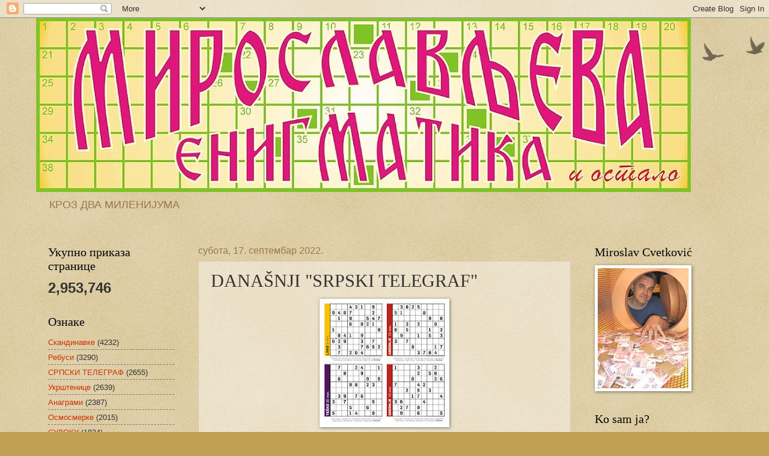

--- FILE ---
content_type: text/html; charset=UTF-8
request_url: https://miroslavljevaenigmatika.blogspot.com/2022/09/danasnji-srpski-telegraf_01211181367.html
body_size: 20599
content:
<!DOCTYPE html>
<html class='v2' dir='ltr' lang='sr'>
<head>
<link href='https://www.blogger.com/static/v1/widgets/335934321-css_bundle_v2.css' rel='stylesheet' type='text/css'/>
<meta content='width=1100' name='viewport'/>
<meta content='text/html; charset=UTF-8' http-equiv='Content-Type'/>
<meta content='blogger' name='generator'/>
<link href='https://miroslavljevaenigmatika.blogspot.com/favicon.ico' rel='icon' type='image/x-icon'/>
<link href='https://miroslavljevaenigmatika.blogspot.com/2022/09/danasnji-srpski-telegraf_01211181367.html' rel='canonical'/>
<link rel="alternate" type="application/atom+xml" title="МИРОСЛАВЉЕВА ЕНИГМАТИКА - Atom" href="https://miroslavljevaenigmatika.blogspot.com/feeds/posts/default" />
<link rel="alternate" type="application/rss+xml" title="МИРОСЛАВЉЕВА ЕНИГМАТИКА - RSS" href="https://miroslavljevaenigmatika.blogspot.com/feeds/posts/default?alt=rss" />
<link rel="service.post" type="application/atom+xml" title="МИРОСЛАВЉЕВА ЕНИГМАТИКА - Atom" href="https://www.blogger.com/feeds/8963911806093912891/posts/default" />

<link rel="alternate" type="application/atom+xml" title="МИРОСЛАВЉЕВА ЕНИГМАТИКА - Atom" href="https://miroslavljevaenigmatika.blogspot.com/feeds/5806404466073950580/comments/default" />
<!--Can't find substitution for tag [blog.ieCssRetrofitLinks]-->
<link href='https://blogger.googleusercontent.com/img/b/R29vZ2xl/AVvXsEguTEDIazpqmAnNyk7Rz_jwUitpQMLUFOfn8KRDWRPRv6UsMOqWjgMguKa0Q7EFPau6pEkqPMsbVKPZxn7tkMEcnw8dKcmoPkgkeJZOgjoB59Ug5sxkEP6KNJVfpJvNFGHRdqHjAgLkBAbXaoPdzdJ6kt28rqUvAuLy4zyuY1JiVMIrzL7RrsFOmFCyVA/w200-h198/ST%20sudoku%2017092022.jpg' rel='image_src'/>
<meta content='https://miroslavljevaenigmatika.blogspot.com/2022/09/danasnji-srpski-telegraf_01211181367.html' property='og:url'/>
<meta content='DANAŠNJI &quot;SRPSKI TELEGRAF&quot;' property='og:title'/>
<meta content='КРОЗ ДВА МИЛЕНИЈУМА' property='og:description'/>
<meta content='https://blogger.googleusercontent.com/img/b/R29vZ2xl/AVvXsEguTEDIazpqmAnNyk7Rz_jwUitpQMLUFOfn8KRDWRPRv6UsMOqWjgMguKa0Q7EFPau6pEkqPMsbVKPZxn7tkMEcnw8dKcmoPkgkeJZOgjoB59Ug5sxkEP6KNJVfpJvNFGHRdqHjAgLkBAbXaoPdzdJ6kt28rqUvAuLy4zyuY1JiVMIrzL7RrsFOmFCyVA/w1200-h630-p-k-no-nu/ST%20sudoku%2017092022.jpg' property='og:image'/>
<title>МИРОСЛАВЉЕВА ЕНИГМАТИКА: DANAŠNJI "SRPSKI TELEGRAF"</title>
<style id='page-skin-1' type='text/css'><!--
/*
-----------------------------------------------
Blogger Template Style
Name:     Watermark
Designer: Blogger
URL:      www.blogger.com
----------------------------------------------- */
/* Use this with templates/1ktemplate-*.html */
/* Content
----------------------------------------------- */
body {
font: normal normal 14px Arial, Tahoma, Helvetica, FreeSans, sans-serif;
color: #333333;
background: #c0a154 url(https://resources.blogblog.com/blogblog/data/1kt/watermark/body_background_birds.png) repeat scroll top left;
}
html body .content-outer {
min-width: 0;
max-width: 100%;
width: 100%;
}
.content-outer {
font-size: 92%;
}
a:link {
text-decoration:none;
color: #cc3300;
}
a:visited {
text-decoration:none;
color: #993322;
}
a:hover {
text-decoration:underline;
color: #ff3300;
}
.body-fauxcolumns .cap-top {
margin-top: 30px;
background: transparent url(https://resources.blogblog.com/blogblog/data/1kt/watermark/body_overlay_birds.png) no-repeat scroll top right;
height: 121px;
}
.content-inner {
padding: 0;
}
/* Header
----------------------------------------------- */
.header-inner .Header .titlewrapper,
.header-inner .Header .descriptionwrapper {
padding-left: 20px;
padding-right: 20px;
}
.Header h1 {
font: normal normal 60px Georgia, Utopia, 'Palatino Linotype', Palatino, serif;
color: #ffffff;
text-shadow: 2px 2px rgba(0, 0, 0, .1);
}
.Header h1 a {
color: #ffffff;
}
.Header .description {
font-size: 140%;
color: #997755;
}
/* Tabs
----------------------------------------------- */
.tabs-inner .section {
margin: 0 20px;
}
.tabs-inner .PageList, .tabs-inner .LinkList, .tabs-inner .Labels {
margin-left: -11px;
margin-right: -11px;
background-color: transparent;
border-top: 0 solid #ffffff;
border-bottom: 0 solid #ffffff;
-moz-box-shadow: 0 0 0 rgba(0, 0, 0, .3);
-webkit-box-shadow: 0 0 0 rgba(0, 0, 0, .3);
-goog-ms-box-shadow: 0 0 0 rgba(0, 0, 0, .3);
box-shadow: 0 0 0 rgba(0, 0, 0, .3);
}
.tabs-inner .PageList .widget-content,
.tabs-inner .LinkList .widget-content,
.tabs-inner .Labels .widget-content {
margin: -3px -11px;
background: transparent none  no-repeat scroll right;
}
.tabs-inner .widget ul {
padding: 2px 25px;
max-height: 34px;
background: transparent none no-repeat scroll left;
}
.tabs-inner .widget li {
border: none;
}
.tabs-inner .widget li a {
display: inline-block;
padding: .25em 1em;
font: normal normal 20px Georgia, Utopia, 'Palatino Linotype', Palatino, serif;
color: #cc3300;
border-right: 1px solid #c0a154;
}
.tabs-inner .widget li:first-child a {
border-left: 1px solid #c0a154;
}
.tabs-inner .widget li.selected a, .tabs-inner .widget li a:hover {
color: #000000;
}
/* Headings
----------------------------------------------- */
h2 {
font: normal normal 20px Georgia, Utopia, 'Palatino Linotype', Palatino, serif;
color: #000000;
margin: 0 0 .5em;
}
h2.date-header {
font: normal normal 16px Arial, Tahoma, Helvetica, FreeSans, sans-serif;
color: #997755;
}
/* Main
----------------------------------------------- */
.main-inner .column-center-inner,
.main-inner .column-left-inner,
.main-inner .column-right-inner {
padding: 0 5px;
}
.main-outer {
margin-top: 0;
background: transparent none no-repeat scroll top left;
}
.main-inner {
padding-top: 30px;
}
.main-cap-top {
position: relative;
}
.main-cap-top .cap-right {
position: absolute;
height: 0;
width: 100%;
bottom: 0;
background: transparent none repeat-x scroll bottom center;
}
.main-cap-top .cap-left {
position: absolute;
height: 245px;
width: 280px;
right: 0;
bottom: 0;
background: transparent none no-repeat scroll bottom left;
}
/* Posts
----------------------------------------------- */
.post-outer {
padding: 15px 20px;
margin: 0 0 25px;
background: transparent url(https://resources.blogblog.com/blogblog/data/1kt/watermark/post_background_birds.png) repeat scroll top left;
_background-image: none;
border: dotted 1px #ccbb99;
-moz-box-shadow: 0 0 0 rgba(0, 0, 0, .1);
-webkit-box-shadow: 0 0 0 rgba(0, 0, 0, .1);
-goog-ms-box-shadow: 0 0 0 rgba(0, 0, 0, .1);
box-shadow: 0 0 0 rgba(0, 0, 0, .1);
}
h3.post-title {
font: normal normal 30px Georgia, Utopia, 'Palatino Linotype', Palatino, serif;
margin: 0;
}
.comments h4 {
font: normal normal 30px Georgia, Utopia, 'Palatino Linotype', Palatino, serif;
margin: 1em 0 0;
}
.post-body {
font-size: 105%;
line-height: 1.5;
position: relative;
}
.post-header {
margin: 0 0 1em;
color: #997755;
}
.post-footer {
margin: 10px 0 0;
padding: 10px 0 0;
color: #997755;
border-top: dashed 1px #777777;
}
#blog-pager {
font-size: 140%
}
#comments .comment-author {
padding-top: 1.5em;
border-top: dashed 1px #777777;
background-position: 0 1.5em;
}
#comments .comment-author:first-child {
padding-top: 0;
border-top: none;
}
.avatar-image-container {
margin: .2em 0 0;
}
/* Comments
----------------------------------------------- */
.comments .comments-content .icon.blog-author {
background-repeat: no-repeat;
background-image: url([data-uri]);
}
.comments .comments-content .loadmore a {
border-top: 1px solid #777777;
border-bottom: 1px solid #777777;
}
.comments .continue {
border-top: 2px solid #777777;
}
/* Widgets
----------------------------------------------- */
.widget ul, .widget #ArchiveList ul.flat {
padding: 0;
list-style: none;
}
.widget ul li, .widget #ArchiveList ul.flat li {
padding: .35em 0;
text-indent: 0;
border-top: dashed 1px #777777;
}
.widget ul li:first-child, .widget #ArchiveList ul.flat li:first-child {
border-top: none;
}
.widget .post-body ul {
list-style: disc;
}
.widget .post-body ul li {
border: none;
}
.widget .zippy {
color: #777777;
}
.post-body img, .post-body .tr-caption-container, .Profile img, .Image img,
.BlogList .item-thumbnail img {
padding: 5px;
background: #fff;
-moz-box-shadow: 1px 1px 5px rgba(0, 0, 0, .5);
-webkit-box-shadow: 1px 1px 5px rgba(0, 0, 0, .5);
-goog-ms-box-shadow: 1px 1px 5px rgba(0, 0, 0, .5);
box-shadow: 1px 1px 5px rgba(0, 0, 0, .5);
}
.post-body img, .post-body .tr-caption-container {
padding: 8px;
}
.post-body .tr-caption-container {
color: #333333;
}
.post-body .tr-caption-container img {
padding: 0;
background: transparent;
border: none;
-moz-box-shadow: 0 0 0 rgba(0, 0, 0, .1);
-webkit-box-shadow: 0 0 0 rgba(0, 0, 0, .1);
-goog-ms-box-shadow: 0 0 0 rgba(0, 0, 0, .1);
box-shadow: 0 0 0 rgba(0, 0, 0, .1);
}
/* Footer
----------------------------------------------- */
.footer-outer {
color:#ccbb99;
background: #330000 url(https://resources.blogblog.com/blogblog/data/1kt/watermark/body_background_navigator.png) repeat scroll top left;
}
.footer-outer a {
color: #ff7755;
}
.footer-outer a:visited {
color: #dd5533;
}
.footer-outer a:hover {
color: #ff9977;
}
.footer-outer .widget h2 {
color: #eeddbb;
}
/* Mobile
----------------------------------------------- */
body.mobile  {
background-size: 100% auto;
}
.mobile .body-fauxcolumn-outer {
background: transparent none repeat scroll top left;
}
html .mobile .mobile-date-outer {
border-bottom: none;
background: transparent url(https://resources.blogblog.com/blogblog/data/1kt/watermark/post_background_birds.png) repeat scroll top left;
_background-image: none;
margin-bottom: 10px;
}
.mobile .main-inner .date-outer {
padding: 0;
}
.mobile .main-inner .date-header {
margin: 10px;
}
.mobile .main-cap-top {
z-index: -1;
}
.mobile .content-outer {
font-size: 100%;
}
.mobile .post-outer {
padding: 10px;
}
.mobile .main-cap-top .cap-left {
background: transparent none no-repeat scroll bottom left;
}
.mobile .body-fauxcolumns .cap-top {
margin: 0;
}
.mobile-link-button {
background: transparent url(https://resources.blogblog.com/blogblog/data/1kt/watermark/post_background_birds.png) repeat scroll top left;
}
.mobile-link-button a:link, .mobile-link-button a:visited {
color: #cc3300;
}
.mobile-index-date .date-header {
color: #997755;
}
.mobile-index-contents {
color: #333333;
}
.mobile .tabs-inner .section {
margin: 0;
}
.mobile .tabs-inner .PageList {
margin-left: 0;
margin-right: 0;
}
.mobile .tabs-inner .PageList .widget-content {
margin: 0;
color: #000000;
background: transparent url(https://resources.blogblog.com/blogblog/data/1kt/watermark/post_background_birds.png) repeat scroll top left;
}
.mobile .tabs-inner .PageList .widget-content .pagelist-arrow {
border-left: 1px solid #c0a154;
}

--></style>
<style id='template-skin-1' type='text/css'><!--
body {
min-width: 1160px;
}
.content-outer, .content-fauxcolumn-outer, .region-inner {
min-width: 1160px;
max-width: 1160px;
_width: 1160px;
}
.main-inner .columns {
padding-left: 250px;
padding-right: 250px;
}
.main-inner .fauxcolumn-center-outer {
left: 250px;
right: 250px;
/* IE6 does not respect left and right together */
_width: expression(this.parentNode.offsetWidth -
parseInt("250px") -
parseInt("250px") + 'px');
}
.main-inner .fauxcolumn-left-outer {
width: 250px;
}
.main-inner .fauxcolumn-right-outer {
width: 250px;
}
.main-inner .column-left-outer {
width: 250px;
right: 100%;
margin-left: -250px;
}
.main-inner .column-right-outer {
width: 250px;
margin-right: -250px;
}
#layout {
min-width: 0;
}
#layout .content-outer {
min-width: 0;
width: 800px;
}
#layout .region-inner {
min-width: 0;
width: auto;
}
body#layout div.add_widget {
padding: 8px;
}
body#layout div.add_widget a {
margin-left: 32px;
}
--></style>
<link href='https://www.blogger.com/dyn-css/authorization.css?targetBlogID=8963911806093912891&amp;zx=b9413bd0-ffcb-4742-9dea-991b7bb4dbfe' media='none' onload='if(media!=&#39;all&#39;)media=&#39;all&#39;' rel='stylesheet'/><noscript><link href='https://www.blogger.com/dyn-css/authorization.css?targetBlogID=8963911806093912891&amp;zx=b9413bd0-ffcb-4742-9dea-991b7bb4dbfe' rel='stylesheet'/></noscript>
<meta name='google-adsense-platform-account' content='ca-host-pub-1556223355139109'/>
<meta name='google-adsense-platform-domain' content='blogspot.com'/>

<!-- data-ad-client=ca-pub-5953136904732461 -->

</head>
<body class='loading variant-birds'>
<div class='navbar section' id='navbar' name='NavBar'><div class='widget Navbar' data-version='1' id='Navbar1'><script type="text/javascript">
    function setAttributeOnload(object, attribute, val) {
      if(window.addEventListener) {
        window.addEventListener('load',
          function(){ object[attribute] = val; }, false);
      } else {
        window.attachEvent('onload', function(){ object[attribute] = val; });
      }
    }
  </script>
<div id="navbar-iframe-container"></div>
<script type="text/javascript" src="https://apis.google.com/js/platform.js"></script>
<script type="text/javascript">
      gapi.load("gapi.iframes:gapi.iframes.style.bubble", function() {
        if (gapi.iframes && gapi.iframes.getContext) {
          gapi.iframes.getContext().openChild({
              url: 'https://www.blogger.com/navbar/8963911806093912891?po\x3d5806404466073950580\x26origin\x3dhttps://miroslavljevaenigmatika.blogspot.com',
              where: document.getElementById("navbar-iframe-container"),
              id: "navbar-iframe"
          });
        }
      });
    </script><script type="text/javascript">
(function() {
var script = document.createElement('script');
script.type = 'text/javascript';
script.src = '//pagead2.googlesyndication.com/pagead/js/google_top_exp.js';
var head = document.getElementsByTagName('head')[0];
if (head) {
head.appendChild(script);
}})();
</script>
</div></div>
<div class='body-fauxcolumns'>
<div class='fauxcolumn-outer body-fauxcolumn-outer'>
<div class='cap-top'>
<div class='cap-left'></div>
<div class='cap-right'></div>
</div>
<div class='fauxborder-left'>
<div class='fauxborder-right'></div>
<div class='fauxcolumn-inner'>
</div>
</div>
<div class='cap-bottom'>
<div class='cap-left'></div>
<div class='cap-right'></div>
</div>
</div>
</div>
<div class='content'>
<div class='content-fauxcolumns'>
<div class='fauxcolumn-outer content-fauxcolumn-outer'>
<div class='cap-top'>
<div class='cap-left'></div>
<div class='cap-right'></div>
</div>
<div class='fauxborder-left'>
<div class='fauxborder-right'></div>
<div class='fauxcolumn-inner'>
</div>
</div>
<div class='cap-bottom'>
<div class='cap-left'></div>
<div class='cap-right'></div>
</div>
</div>
</div>
<div class='content-outer'>
<div class='content-cap-top cap-top'>
<div class='cap-left'></div>
<div class='cap-right'></div>
</div>
<div class='fauxborder-left content-fauxborder-left'>
<div class='fauxborder-right content-fauxborder-right'></div>
<div class='content-inner'>
<header>
<div class='header-outer'>
<div class='header-cap-top cap-top'>
<div class='cap-left'></div>
<div class='cap-right'></div>
</div>
<div class='fauxborder-left header-fauxborder-left'>
<div class='fauxborder-right header-fauxborder-right'></div>
<div class='region-inner header-inner'>
<div class='header section' id='header' name='Заглавље'><div class='widget Header' data-version='1' id='Header1'>
<div id='header-inner'>
<a href='https://miroslavljevaenigmatika.blogspot.com/' style='display: block'>
<img alt='МИРОСЛАВЉЕВА ЕНИГМАТИКА' height='290px; ' id='Header1_headerimg' src='https://blogger.googleusercontent.com/img/b/R29vZ2xl/AVvXsEiX7QsBiZPWc3OrBkA9QQK43gwXAlfRU6y8KLZmqDIlCSD3pw3e_a88YPqGOJhUPrtJ_cH1lE28CVZNGPXJPRkKvGfmIP0OvW3rI0NouSBU4ZNHeUHiMjvpBvTF3jzZK2dCV2aYGz43MHY/s1090/Naslov+445.jpg' style='display: block' width='1090px; '/>
</a>
<div class='descriptionwrapper'>
<p class='description'><span>КРОЗ ДВА МИЛЕНИЈУМА</span></p>
</div>
</div>
</div></div>
</div>
</div>
<div class='header-cap-bottom cap-bottom'>
<div class='cap-left'></div>
<div class='cap-right'></div>
</div>
</div>
</header>
<div class='tabs-outer'>
<div class='tabs-cap-top cap-top'>
<div class='cap-left'></div>
<div class='cap-right'></div>
</div>
<div class='fauxborder-left tabs-fauxborder-left'>
<div class='fauxborder-right tabs-fauxborder-right'></div>
<div class='region-inner tabs-inner'>
<div class='tabs no-items section' id='crosscol' name='Област са колонама'></div>
<div class='tabs no-items section' id='crosscol-overflow' name='Cross-Column 2'></div>
</div>
</div>
<div class='tabs-cap-bottom cap-bottom'>
<div class='cap-left'></div>
<div class='cap-right'></div>
</div>
</div>
<div class='main-outer'>
<div class='main-cap-top cap-top'>
<div class='cap-left'></div>
<div class='cap-right'></div>
</div>
<div class='fauxborder-left main-fauxborder-left'>
<div class='fauxborder-right main-fauxborder-right'></div>
<div class='region-inner main-inner'>
<div class='columns fauxcolumns'>
<div class='fauxcolumn-outer fauxcolumn-center-outer'>
<div class='cap-top'>
<div class='cap-left'></div>
<div class='cap-right'></div>
</div>
<div class='fauxborder-left'>
<div class='fauxborder-right'></div>
<div class='fauxcolumn-inner'>
</div>
</div>
<div class='cap-bottom'>
<div class='cap-left'></div>
<div class='cap-right'></div>
</div>
</div>
<div class='fauxcolumn-outer fauxcolumn-left-outer'>
<div class='cap-top'>
<div class='cap-left'></div>
<div class='cap-right'></div>
</div>
<div class='fauxborder-left'>
<div class='fauxborder-right'></div>
<div class='fauxcolumn-inner'>
</div>
</div>
<div class='cap-bottom'>
<div class='cap-left'></div>
<div class='cap-right'></div>
</div>
</div>
<div class='fauxcolumn-outer fauxcolumn-right-outer'>
<div class='cap-top'>
<div class='cap-left'></div>
<div class='cap-right'></div>
</div>
<div class='fauxborder-left'>
<div class='fauxborder-right'></div>
<div class='fauxcolumn-inner'>
</div>
</div>
<div class='cap-bottom'>
<div class='cap-left'></div>
<div class='cap-right'></div>
</div>
</div>
<!-- corrects IE6 width calculation -->
<div class='columns-inner'>
<div class='column-center-outer'>
<div class='column-center-inner'>
<div class='main section' id='main' name='Главни'><div class='widget Blog' data-version='1' id='Blog1'>
<div class='blog-posts hfeed'>

          <div class="date-outer">
        
<h2 class='date-header'><span>субота, 17. септембар 2022.</span></h2>

          <div class="date-posts">
        
<div class='post-outer'>
<div class='post hentry uncustomized-post-template' itemprop='blogPost' itemscope='itemscope' itemtype='http://schema.org/BlogPosting'>
<meta content='https://blogger.googleusercontent.com/img/b/R29vZ2xl/AVvXsEguTEDIazpqmAnNyk7Rz_jwUitpQMLUFOfn8KRDWRPRv6UsMOqWjgMguKa0Q7EFPau6pEkqPMsbVKPZxn7tkMEcnw8dKcmoPkgkeJZOgjoB59Ug5sxkEP6KNJVfpJvNFGHRdqHjAgLkBAbXaoPdzdJ6kt28rqUvAuLy4zyuY1JiVMIrzL7RrsFOmFCyVA/w200-h198/ST%20sudoku%2017092022.jpg' itemprop='image_url'/>
<meta content='8963911806093912891' itemprop='blogId'/>
<meta content='5806404466073950580' itemprop='postId'/>
<a name='5806404466073950580'></a>
<h3 class='post-title entry-title' itemprop='name'>
DANAŠNJI "SRPSKI TELEGRAF"
</h3>
<div class='post-header'>
<div class='post-header-line-1'></div>
</div>
<div class='post-body entry-content' id='post-body-5806404466073950580' itemprop='description articleBody'>
<div class="separator" style="clear: both; text-align: center;"><a href="https://blogger.googleusercontent.com/img/b/R29vZ2xl/AVvXsEguTEDIazpqmAnNyk7Rz_jwUitpQMLUFOfn8KRDWRPRv6UsMOqWjgMguKa0Q7EFPau6pEkqPMsbVKPZxn7tkMEcnw8dKcmoPkgkeJZOgjoB59Ug5sxkEP6KNJVfpJvNFGHRdqHjAgLkBAbXaoPdzdJ6kt28rqUvAuLy4zyuY1JiVMIrzL7RrsFOmFCyVA/s1378/ST%20sudoku%2017092022.jpg" style="margin-left: 1em; margin-right: 1em; text-align: center;"><img border="0" data-original-height="1360" data-original-width="1378" height="198" src="https://blogger.googleusercontent.com/img/b/R29vZ2xl/AVvXsEguTEDIazpqmAnNyk7Rz_jwUitpQMLUFOfn8KRDWRPRv6UsMOqWjgMguKa0Q7EFPau6pEkqPMsbVKPZxn7tkMEcnw8dKcmoPkgkeJZOgjoB59Ug5sxkEP6KNJVfpJvNFGHRdqHjAgLkBAbXaoPdzdJ6kt28rqUvAuLy4zyuY1JiVMIrzL7RrsFOmFCyVA/w200-h198/ST%20sudoku%2017092022.jpg" width="200" /></a></div>
<div style='clear: both;'></div>
</div>
<div class='post-footer'>
<div class='post-footer-line post-footer-line-1'>
<span class='post-author vcard'>
Објавио
<span class='fn' itemprop='author' itemscope='itemscope' itemtype='http://schema.org/Person'>
<meta content='https://www.blogger.com/profile/05591530976850334052' itemprop='url'/>
<a class='g-profile' href='https://www.blogger.com/profile/05591530976850334052' rel='author' title='author profile'>
<span itemprop='name'>Miroslav Cvetković</span>
</a>
</span>
</span>
<span class='post-timestamp'>
у
<meta content='https://miroslavljevaenigmatika.blogspot.com/2022/09/danasnji-srpski-telegraf_01211181367.html' itemprop='url'/>
<a class='timestamp-link' href='https://miroslavljevaenigmatika.blogspot.com/2022/09/danasnji-srpski-telegraf_01211181367.html' rel='bookmark' title='permanent link'><abbr class='published' itemprop='datePublished' title='2022-09-17T15:00:00+02:00'>15:00</abbr></a>
</span>
<span class='post-comment-link'>
</span>
<span class='post-icons'>
<span class='item-control blog-admin pid-1092782857'>
<a href='https://www.blogger.com/post-edit.g?blogID=8963911806093912891&postID=5806404466073950580&from=pencil' title='Измени пост'>
<img alt='' class='icon-action' height='18' src='https://resources.blogblog.com/img/icon18_edit_allbkg.gif' width='18'/>
</a>
</span>
</span>
<div class='post-share-buttons goog-inline-block'>
<a class='goog-inline-block share-button sb-email' href='https://www.blogger.com/share-post.g?blogID=8963911806093912891&postID=5806404466073950580&target=email' target='_blank' title='Пошаљи ово имејлом'><span class='share-button-link-text'>Пошаљи ово имејлом</span></a><a class='goog-inline-block share-button sb-blog' href='https://www.blogger.com/share-post.g?blogID=8963911806093912891&postID=5806404466073950580&target=blog' onclick='window.open(this.href, "_blank", "height=270,width=475"); return false;' target='_blank' title='BlogThis!'><span class='share-button-link-text'>BlogThis!</span></a><a class='goog-inline-block share-button sb-twitter' href='https://www.blogger.com/share-post.g?blogID=8963911806093912891&postID=5806404466073950580&target=twitter' target='_blank' title='Дели на X-у'><span class='share-button-link-text'>Дели на X-у</span></a><a class='goog-inline-block share-button sb-facebook' href='https://www.blogger.com/share-post.g?blogID=8963911806093912891&postID=5806404466073950580&target=facebook' onclick='window.open(this.href, "_blank", "height=430,width=640"); return false;' target='_blank' title='Дели на Facebook-у'><span class='share-button-link-text'>Дели на Facebook-у</span></a><a class='goog-inline-block share-button sb-pinterest' href='https://www.blogger.com/share-post.g?blogID=8963911806093912891&postID=5806404466073950580&target=pinterest' target='_blank' title='Дели на Pinterest-у'><span class='share-button-link-text'>Дели на Pinterest-у</span></a>
</div>
</div>
<div class='post-footer-line post-footer-line-2'>
<span class='post-labels'>
Ознаке:
<a href='https://miroslavljevaenigmatika.blogspot.com/search/label/%D0%A1%D0%A0%D0%9F%D0%A1%D0%9A%D0%98%20%D0%A2%D0%95%D0%9B%D0%95%D0%93%D0%A0%D0%90%D0%A4' rel='tag'>СРПСКИ ТЕЛЕГРАФ</a>,
<a href='https://miroslavljevaenigmatika.blogspot.com/search/label/%D0%A1%D0%A3%D0%94%D0%9E%D0%9A%D0%A3' rel='tag'>СУДОКУ</a>
</span>
</div>
<div class='post-footer-line post-footer-line-3'>
<span class='post-location'>
</span>
</div>
</div>
</div>
<div class='comments' id='comments'>
<a name='comments'></a>
<h4>Нема коментара:</h4>
<div id='Blog1_comments-block-wrapper'>
<dl class='avatar-comment-indent' id='comments-block'>
</dl>
</div>
<p class='comment-footer'>
<div class='comment-form'>
<a name='comment-form'></a>
<h4 id='comment-post-message'>Постави коментар</h4>
<p>
</p>
<a href='https://www.blogger.com/comment/frame/8963911806093912891?po=5806404466073950580&hl=sr&saa=85391&origin=https://miroslavljevaenigmatika.blogspot.com' id='comment-editor-src'></a>
<iframe allowtransparency='true' class='blogger-iframe-colorize blogger-comment-from-post' frameborder='0' height='410px' id='comment-editor' name='comment-editor' src='' width='100%'></iframe>
<script src='https://www.blogger.com/static/v1/jsbin/2830521187-comment_from_post_iframe.js' type='text/javascript'></script>
<script type='text/javascript'>
      BLOG_CMT_createIframe('https://www.blogger.com/rpc_relay.html');
    </script>
</div>
</p>
</div>
</div>
<div class='inline-ad'>
<script async src="https://pagead2.googlesyndication.com/pagead/js/adsbygoogle.js"></script>
<!-- miroslavljevaenigmatika_main_Blog1_1x1_as -->
<ins class="adsbygoogle"
     style="display:block"
     data-ad-client="ca-pub-5953136904732461"
     data-ad-slot="9975992093"
     data-ad-format="auto"
     data-full-width-responsive="true"></ins>
<script>
(adsbygoogle = window.adsbygoogle || []).push({});
</script>
</div>

        </div></div>
      
</div>
<div class='blog-pager' id='blog-pager'>
<span id='blog-pager-newer-link'>
<a class='blog-pager-newer-link' href='https://miroslavljevaenigmatika.blogspot.com/2022/09/danasnji-srpski-telegraf-1_01517283151.html' id='Blog1_blog-pager-newer-link' title='Новији пост'>Новији пост</a>
</span>
<span id='blog-pager-older-link'>
<a class='blog-pager-older-link' href='https://miroslavljevaenigmatika.blogspot.com/2022/09/popodnevni-rebus-2016.html' id='Blog1_blog-pager-older-link' title='Старији пост'>Старији пост</a>
</span>
<a class='home-link' href='https://miroslavljevaenigmatika.blogspot.com/'>Почетна</a>
</div>
<div class='clear'></div>
<div class='post-feeds'>
<div class='feed-links'>
Пријавите се на:
<a class='feed-link' href='https://miroslavljevaenigmatika.blogspot.com/feeds/5806404466073950580/comments/default' target='_blank' type='application/atom+xml'>Објављивање коментара (Atom)</a>
</div>
</div>
</div></div>
</div>
</div>
<div class='column-left-outer'>
<div class='column-left-inner'>
<aside>
<div class='sidebar section' id='sidebar-left-1'><div class='widget Stats' data-version='1' id='Stats1'>
<h2>Укупно приказа странице</h2>
<div class='widget-content'>
<div id='Stats1_content' style='display: none;'>
<span class='counter-wrapper text-counter-wrapper' id='Stats1_totalCount'>
</span>
<div class='clear'></div>
</div>
</div>
</div><div class='widget Label' data-version='1' id='Label1'>
<h2>Ознаке</h2>
<div class='widget-content list-label-widget-content'>
<ul>
<li>
<a dir='ltr' href='https://miroslavljevaenigmatika.blogspot.com/search/label/%D0%A1%D0%BA%D0%B0%D0%BD%D0%B4%D0%B8%D0%BD%D0%B0%D0%B2%D0%BA%D0%B5'>Скандинавке</a>
<span dir='ltr'>(4232)</span>
</li>
<li>
<a dir='ltr' href='https://miroslavljevaenigmatika.blogspot.com/search/label/%D0%A0%D0%B5%D0%B1%D1%83%D1%81%D0%B8'>Ребуси</a>
<span dir='ltr'>(3290)</span>
</li>
<li>
<a dir='ltr' href='https://miroslavljevaenigmatika.blogspot.com/search/label/%D0%A1%D0%A0%D0%9F%D0%A1%D0%9A%D0%98%20%D0%A2%D0%95%D0%9B%D0%95%D0%93%D0%A0%D0%90%D0%A4'>СРПСКИ ТЕЛЕГРАФ</a>
<span dir='ltr'>(2655)</span>
</li>
<li>
<a dir='ltr' href='https://miroslavljevaenigmatika.blogspot.com/search/label/%D0%A3%D0%BA%D1%80%D1%88%D1%82%D0%B5%D0%BD%D0%B8%D1%86%D0%B5'>Укрштенице</a>
<span dir='ltr'>(2639)</span>
</li>
<li>
<a dir='ltr' href='https://miroslavljevaenigmatika.blogspot.com/search/label/%D0%90%D0%BD%D0%B0%D0%B3%D1%80%D0%B0%D0%BC%D0%B8'>Анаграми</a>
<span dir='ltr'>(2387)</span>
</li>
<li>
<a dir='ltr' href='https://miroslavljevaenigmatika.blogspot.com/search/label/%D0%9E%D1%81%D0%BC%D0%BE%D1%81%D0%BC%D0%B5%D1%80%D0%BA%D0%B5'>Осмосмерке</a>
<span dir='ltr'>(2015)</span>
</li>
<li>
<a dir='ltr' href='https://miroslavljevaenigmatika.blogspot.com/search/label/%D0%A1%D0%A3%D0%94%D0%9E%D0%9A%D0%A3'>СУДОКУ</a>
<span dir='ltr'>(1834)</span>
</li>
<li>
<a dir='ltr' href='https://miroslavljevaenigmatika.blogspot.com/search/label/%D0%A4%D0%9E%D0%A2%D0%9E-%D0%90%D0%9B%D0%91%D0%A3%D0%9C'>ФОТО-АЛБУМ</a>
<span dir='ltr'>(1762)</span>
</li>
<li>
<a dir='ltr' href='https://miroslavljevaenigmatika.blogspot.com/search/label/%D0%9D%D0%B0%D1%86%D1%80%D1%82%D0%B0%D0%BD%D0%B5%20%D0%B7%D0%B0%D0%B3%D0%BE%D0%BD%D0%B5%D1%82%D0%BA%D0%B5'>Нацртане загонетке</a>
<span dir='ltr'>(1399)</span>
</li>
<li>
<a dir='ltr' href='https://miroslavljevaenigmatika.blogspot.com/search/label/%D0%91%D0%9B%D0%98%D0%A6'>БЛИЦ</a>
<span dir='ltr'>(1267)</span>
</li>
<li>
<a dir='ltr' href='https://miroslavljevaenigmatika.blogspot.com/search/label/%D0%9C%D0%B0%D0%B3%D0%B8%D1%87%D0%BD%D0%B8%20%D0%BB%D0%B8%D0%BA%D0%BE%D0%B2%D0%B8'>Магични ликови</a>
<span dir='ltr'>(1222)</span>
</li>
<li>
<a dir='ltr' href='https://miroslavljevaenigmatika.blogspot.com/search/label/%22%D0%A3%D0%9A%D0%A0%D0%A8%D0%A2%D0%95%D0%9D%D0%98%D0%A6%D0%90%22'>&quot;УКРШТЕНИЦА&quot;</a>
<span dir='ltr'>(1157)</span>
</li>
<li>
<a dir='ltr' href='https://miroslavljevaenigmatika.blogspot.com/search/label/%22%D0%9E%D0%A1%D0%9C%D0%9E%D0%A1%D0%9C%D0%95%D0%A0%D0%9A%D0%90%22'>&quot;ОСМОСМЕРКА&quot;</a>
<span dir='ltr'>(1140)</span>
</li>
<li>
<a dir='ltr' href='https://miroslavljevaenigmatika.blogspot.com/search/label/%D0%A1%D0%A2%D0%A0%D0%90%D0%9D%D0%98%20%D0%A7%D0%90%D0%A1%D0%9E%D0%9F%D0%98%D0%A1%D0%98'>СТРАНИ ЧАСОПИСИ</a>
<span dir='ltr'>(1139)</span>
</li>
<li>
<a dir='ltr' href='https://miroslavljevaenigmatika.blogspot.com/search/label/%D0%90%D0%9B%D0%9E'>АЛО</a>
<span dir='ltr'>(1095)</span>
</li>
<li>
<a dir='ltr' href='https://miroslavljevaenigmatika.blogspot.com/search/label/%22%D0%9E%D0%A1%D0%9C%D0%9E%D0%A1%D0%9C%D0%95%D0%A0%D0%9A%D0%90%20%D0%A1%D0%9F%D0%95%D0%A6%D0%98%D0%88%D0%90%D0%9B%22'>&quot;ОСМОСМЕРКА СПЕЦИЈАЛ&quot;</a>
<span dir='ltr'>(810)</span>
</li>
<li>
<a dir='ltr' href='https://miroslavljevaenigmatika.blogspot.com/search/label/%D0%9C%D0%B0%D0%B3%D0%B8%D1%87%D0%BD%D0%B8%20%D0%BA%D0%B2%D0%B0%D0%B4%D1%80%D0%B0%D1%82%D0%B8'>Магични квадрати</a>
<span dir='ltr'>(734)</span>
</li>
<li>
<a dir='ltr' href='https://miroslavljevaenigmatika.blogspot.com/search/label/%D0%A1%D0%B8%D1%82%D0%BD%D0%B5%20%D0%B7%D0%B0%D0%B3%D0%BE%D0%BD%D0%B5%D1%82%D0%BA%D0%B5'>Ситне загонетке</a>
<span dir='ltr'>(711)</span>
</li>
<li>
<a dir='ltr' href='https://miroslavljevaenigmatika.blogspot.com/search/label/ENIGMA'>ENIGMA</a>
<span dir='ltr'>(682)</span>
</li>
<li>
<a dir='ltr' href='https://miroslavljevaenigmatika.blogspot.com/search/label/%D0%97%D0%BE%D1%80%D0%B0%D0%BD%20%D0%9C%D0%B8%D0%BB%D1%83%D0%BD%D0%BE%D0%B2%D0%B8%D1%9B'>Зоран Милуновић</a>
<span dir='ltr'>(588)</span>
</li>
<li>
<a dir='ltr' href='https://miroslavljevaenigmatika.blogspot.com/search/label/%D0%9F%D0%BE%D0%B7%D0%B0%D1%98%D0%BC%D1%99%D0%B5%D0%BD%D0%BE%20%D0%BE%D0%B4%20%D0%98%D1%82%D0%B0%D0%BB%D0%B8%D1%98%D0%B0%D0%BD%D0%B0'>Позајмљено од Италијана</a>
<span dir='ltr'>(517)</span>
</li>
<li>
<a dir='ltr' href='https://miroslavljevaenigmatika.blogspot.com/search/label/%D0%95%D0%A3%D0%A0%D0%95%D0%9A%D0%90'>ЕУРЕКА</a>
<span dir='ltr'>(498)</span>
</li>
<li>
<a dir='ltr' href='https://miroslavljevaenigmatika.blogspot.com/search/label/%22%D0%9F%D0%A0%D0%95%D0%A1%D0%95%D0%9D%D0%98%D0%93%D0%9C%D0%90%22'>&quot;ПРЕСЕНИГМА&quot;</a>
<span dir='ltr'>(491)</span>
</li>
<li>
<a dir='ltr' href='https://miroslavljevaenigmatika.blogspot.com/search/label/%D0%96%D0%B0%D1%80%D0%BA%D0%BE%20%D0%82%D0%BE%D0%BA%D0%B8%D1%9B'>Жарко Ђокић</a>
<span dir='ltr'>(454)</span>
</li>
<li>
<a dir='ltr' href='https://miroslavljevaenigmatika.blogspot.com/search/label/DANAS%20I%20SUTRA'>DANAS I SUTRA</a>
<span dir='ltr'>(447)</span>
</li>
<li>
<a dir='ltr' href='https://miroslavljevaenigmatika.blogspot.com/search/label/%22%D0%9C%D0%98%D0%9D%D0%98%20%D0%9E%D0%A1%D0%9C%D0%9E%D0%A1%D0%9C%D0%95%D0%A0%D0%9A%D0%90%22'>&quot;МИНИ ОСМОСМЕРКА&quot;</a>
<span dir='ltr'>(423)</span>
</li>
<li>
<a dir='ltr' href='https://miroslavljevaenigmatika.blogspot.com/search/label/%D0%94%D0%A0%D0%A3%D0%93%D0%98%20%D0%91%D0%9B%D0%9E%D0%93%D0%9E%D0%92%D0%98'>ДРУГИ БЛОГОВИ</a>
<span dir='ltr'>(382)</span>
</li>
<li>
<a dir='ltr' href='https://miroslavljevaenigmatika.blogspot.com/search/label/%D0%9D%D0%90%20%D0%94%D0%90%D0%9D%D0%90%D0%A8%D0%8A%D0%98%20%D0%94%D0%90%D0%9D'>НА ДАНАШЊИ ДАН</a>
<span dir='ltr'>(369)</span>
</li>
<li>
<a dir='ltr' href='https://miroslavljevaenigmatika.blogspot.com/search/label/%D0%9D%D0%B5%D0%B5%D0%BD%D0%B8%D0%B3%D0%BC%D0%B0%D1%82%D1%81%D0%BA%D0%B8%20%D0%BB%D0%B8%D1%81%D1%82%D0%BE%D0%B2%D0%B8'>Неенигматски листови</a>
<span dir='ltr'>(351)</span>
</li>
<li>
<a dir='ltr' href='https://miroslavljevaenigmatika.blogspot.com/search/label/%D0%A7%D0%92%D0%9E%D0%A0'>ЧВОР</a>
<span dir='ltr'>(320)</span>
</li>
<li>
<a dir='ltr' href='https://miroslavljevaenigmatika.blogspot.com/search/label/%D0%91%D0%B5%D0%B7%20%D1%86%D1%80%D0%BD%D0%B8%D1%85%20%D0%BF%D0%BE%D1%99%D0%B0'>Без црних поља</a>
<span dir='ltr'>(240)</span>
</li>
<li>
<a dir='ltr' href='https://miroslavljevaenigmatika.blogspot.com/search/label/%D0%9E%D0%A1%D0%A2%D0%90%D0%9B%D0%9E'>ОСТАЛО</a>
<span dir='ltr'>(237)</span>
</li>
<li>
<a dir='ltr' href='https://miroslavljevaenigmatika.blogspot.com/search/label/%D0%9A%D0%B0%D0%B8%D1%86%D0%B0%20%D0%82%D0%BE%D1%80%D1%92%D0%B5%D0%B2%D0%B8%D1%9B'>Каица Ђорђевић</a>
<span dir='ltr'>(230)</span>
</li>
<li>
<a dir='ltr' href='https://miroslavljevaenigmatika.blogspot.com/search/label/Branislav%20Niki%C4%87'>Branislav Nikić</a>
<span dir='ltr'>(194)</span>
</li>
<li>
<a dir='ltr' href='https://miroslavljevaenigmatika.blogspot.com/search/label/%D0%A1%D0%9B%D0%9E%D0%92%D0%9D%D0%98%20%D0%A0%D0%95%D0%91%D0%A3%D0%A1'>СЛОВНИ РЕБУС</a>
<span dir='ltr'>(180)</span>
</li>
<li>
<a dir='ltr' href='https://miroslavljevaenigmatika.blogspot.com/search/label/%D0%A1%D0%A3%D0%A1%D0%A0%D0%95%D0%A2%D0%98%20%D0%95%D0%9D%D0%98%D0%93%D0%9C%D0%90%D0%A2%D0%90'>СУСРЕТИ ЕНИГМАТА</a>
<span dir='ltr'>(163)</span>
</li>
<li>
<a dir='ltr' href='https://miroslavljevaenigmatika.blogspot.com/search/label/%D0%9A%D0%8A%D0%98%D0%93%D0%95'>КЊИГЕ</a>
<span dir='ltr'>(161)</span>
</li>
<li>
<a dir='ltr' href='https://miroslavljevaenigmatika.blogspot.com/search/label/Vjesnikov%20kviz'>Vjesnikov kviz</a>
<span dir='ltr'>(157)</span>
</li>
<li>
<a dir='ltr' href='https://miroslavljevaenigmatika.blogspot.com/search/label/%D0%9A%D0%BB%D0%B8%D0%BD%D0%BE%D0%B2%D0%B8%20%D0%B8%20%D0%BF%D0%B8%D1%80%D0%B0%D0%BC%D0%B8%D0%B4%D0%B5'>Клинови и пирамиде</a>
<span dir='ltr'>(133)</span>
</li>
<li>
<a dir='ltr' href='https://miroslavljevaenigmatika.blogspot.com/search/label/%D0%A1%D0%B0%D1%88%D0%B0%20%D0%A7%D0%BE%D0%BB%D0%B0%D0%BA%D0%BE%D0%B2%D0%B8%D1%9B'>Саша Чолаковић</a>
<span dir='ltr'>(129)</span>
</li>
<li>
<a dir='ltr' href='https://miroslavljevaenigmatika.blogspot.com/search/label/%D0%9A%D0%92%D0%98%D0%97'>КВИЗ</a>
<span dir='ltr'>(126)</span>
</li>
<li>
<a dir='ltr' href='https://miroslavljevaenigmatika.blogspot.com/search/label/%D0%9C%D0%B8%D0%BE%D0%B4%D1%80%D0%B0%D0%B3%20%D0%A2%D0%BE%D1%88%D0%B8%D1%9B'>Миодраг Тошић</a>
<span dir='ltr'>(126)</span>
</li>
<li>
<a dir='ltr' href='https://miroslavljevaenigmatika.blogspot.com/search/label/%D0%9C%D0%9E%D0%97%D0%93%D0%90%D0%9B%D0%98%D0%A6%D0%95'>МОЗГАЛИЦЕ</a>
<span dir='ltr'>(122)</span>
</li>
<li>
<a dir='ltr' href='https://miroslavljevaenigmatika.blogspot.com/search/label/Mariofil%20Soldo'>Mariofil Soldo</a>
<span dir='ltr'>(121)</span>
</li>
<li>
<a dir='ltr' href='https://miroslavljevaenigmatika.blogspot.com/search/label/%D0%9B%D0%BE%D0%B3%D0%B8%D1%87%D0%BA%D0%B5%20%D0%B7%D0%B0%D0%B3%D0%BE%D0%BD%D0%B5%D1%82%D0%BA%D0%B5'>Логичке загонетке</a>
<span dir='ltr'>(115)</span>
</li>
<li>
<a dir='ltr' href='https://miroslavljevaenigmatika.blogspot.com/search/label/%D0%88%D0%BE%D0%B2%D0%B0%D0%BD%20%D0%9D%D0%B5%D0%B4%D0%B8%D1%9B'>Јован Недић</a>
<span dir='ltr'>(91)</span>
</li>
<li>
<a dir='ltr' href='https://miroslavljevaenigmatika.blogspot.com/search/label/%D0%91%D1%80%D0%B0%D0%BD%D0%B8%D1%81%D0%BB%D0%B0%D0%B2%20%D0%93%D0%BE%D0%BB%D1%83%D0%B1%D0%BE%D0%B2%D0%B8%D1%9B'>Бранислав Голубовић</a>
<span dir='ltr'>(86)</span>
</li>
<li>
<a dir='ltr' href='https://miroslavljevaenigmatika.blogspot.com/search/label/Hajro%20Hod%C5%BEi%C4%87'>Hajro Hodžić</a>
<span dir='ltr'>(68)</span>
</li>
<li>
<a dir='ltr' href='https://miroslavljevaenigmatika.blogspot.com/search/label/%D0%98%D0%9A%D0%A1'>ИКС</a>
<span dir='ltr'>(68)</span>
</li>
<li>
<a dir='ltr' href='https://miroslavljevaenigmatika.blogspot.com/search/label/Vjeko%20Hudolin'>Vjeko Hudolin</a>
<span dir='ltr'>(65)</span>
</li>
<li>
<a dir='ltr' href='https://miroslavljevaenigmatika.blogspot.com/search/label/%D0%88%D0%B0%D0%BD%20%D0%91%D0%B0%D0%B6%D0%B8%D0%BA'>Јан Бажик</a>
<span dir='ltr'>(57)</span>
</li>
<li>
<a dir='ltr' href='https://miroslavljevaenigmatika.blogspot.com/search/label/NAJSVESKA'>NAJSVESKA</a>
<span dir='ltr'>(46)</span>
</li>
<li>
<a dir='ltr' href='https://miroslavljevaenigmatika.blogspot.com/search/label/%D0%9F%D0%9E%D0%9B%D0%98%D0%A2%D0%98%D0%9A%D0%90%20%D0%A0%D0%90%D0%97%D0%91%D0%98%D0%91%D0%A0%D0%98%D0%93%D0%90'>ПОЛИТИКА РАЗБИБРИГА</a>
<span dir='ltr'>(43)</span>
</li>
<li>
<a dir='ltr' href='https://miroslavljevaenigmatika.blogspot.com/search/label/%D0%9F%D0%BE%D1%85%D0%B2%D0%B0%D0%BB%D0%B5%20%D0%B8%20%D0%BF%D1%80%D0%B8%D0%B7%D0%BD%D0%B0%D1%9A%D0%B0'>Похвале и признања</a>
<span dir='ltr'>(32)</span>
</li>
<li>
<a dir='ltr' href='https://miroslavljevaenigmatika.blogspot.com/search/label/%D0%A1%D0%9A%D0%A0%D0%98%D0%92%D0%95%D0%9D%D0%95%20%D0%A1%D0%9B%D0%98%D0%9A%D0%95'>СКРИВЕНЕ СЛИКЕ</a>
<span dir='ltr'>(30)</span>
</li>
<li>
<a dir='ltr' href='https://miroslavljevaenigmatika.blogspot.com/search/label/Ni%C5%A1ke%20vesti'>Niške vesti</a>
<span dir='ltr'>(27)</span>
</li>
<li>
<a dir='ltr' href='https://miroslavljevaenigmatika.blogspot.com/search/label/%D0%A0%D0%BE%D1%92%D0%B5%D0%BD%D0%B4%D0%B0%D0%BD'>Рођендан</a>
<span dir='ltr'>(23)</span>
</li>
<li>
<a dir='ltr' href='https://miroslavljevaenigmatika.blogspot.com/search/label/%D0%9F%D0%9E%D0%9B%D0%98%D0%A2%D0%98%D0%9A%D0%90%20%D0%95%D0%9D%D0%98%D0%93%D0%9C%D0%90%D0%A2%D0%98%D0%9A%D0%90'>ПОЛИТИКА ЕНИГМАТИКА</a>
<span dir='ltr'>(21)</span>
</li>
<li>
<a dir='ltr' href='https://miroslavljevaenigmatika.blogspot.com/search/label/%D0%94%D0%A0%D0%A3%D0%93%D0%98%20%D0%9E%20%D0%9C%D0%95%D0%9D%D0%98'>ДРУГИ О МЕНИ</a>
<span dir='ltr'>(15)</span>
</li>
<li>
<a dir='ltr' href='https://miroslavljevaenigmatika.blogspot.com/search/label/Kristian%20Kne%C5%BEevi%C4%87'>Kristian Knežević</a>
<span dir='ltr'>(13)</span>
</li>
<li>
<a dir='ltr' href='https://miroslavljevaenigmatika.blogspot.com/search/label/%D0%A1%D0%A2%D0%95%D0%A0%D0%95%D0%9E%D0%93%D0%A0%D0%90%D0%9C'>СТЕРЕОГРАМ</a>
<span dir='ltr'>(8)</span>
</li>
<li>
<a dir='ltr' href='https://miroslavljevaenigmatika.blogspot.com/search/label/%D0%88%D0%90%20%D0%A3%20%D0%A3%D0%9A%D0%A0%D0%A8%D0%A2%D0%95%D0%9D%D0%98%D0%A6%D0%98'>ЈА У УКРШТЕНИЦИ</a>
<span dir='ltr'>(7)</span>
</li>
<li>
<a dir='ltr' href='https://miroslavljevaenigmatika.blogspot.com/search/label/Ve%C5%A1ta%C4%8Dka%20inteligencija'>Veštačka inteligencija</a>
<span dir='ltr'>(2)</span>
</li>
<li>
<a dir='ltr' href='https://miroslavljevaenigmatika.blogspot.com/search/label/%D0%9D%D0%9E%D0%92%D0%90%D0%A6%20%D0%A3%20%D0%A1%D0%92%D0%95%D0%A2%D0%A3'>НОВАЦ У СВЕТУ</a>
<span dir='ltr'>(2)</span>
</li>
</ul>
<div class='clear'></div>
</div>
</div><div class='widget BlogArchive' data-version='1' id='BlogArchive1'>
<h2>Архива чланака</h2>
<div class='widget-content'>
<div id='ArchiveList'>
<div id='BlogArchive1_ArchiveList'>
<ul class='hierarchy'>
<li class='archivedate collapsed'>
<a class='toggle' href='javascript:void(0)'>
<span class='zippy'>

        &#9658;&#160;
      
</span>
</a>
<a class='post-count-link' href='https://miroslavljevaenigmatika.blogspot.com/2025/'>
2025
</a>
<span class='post-count' dir='ltr'>(769)</span>
<ul class='hierarchy'>
<li class='archivedate collapsed'>
<a class='toggle' href='javascript:void(0)'>
<span class='zippy'>

        &#9658;&#160;
      
</span>
</a>
<a class='post-count-link' href='https://miroslavljevaenigmatika.blogspot.com/2025/11/'>
новембар
</a>
<span class='post-count' dir='ltr'>(13)</span>
</li>
</ul>
<ul class='hierarchy'>
<li class='archivedate collapsed'>
<a class='toggle' href='javascript:void(0)'>
<span class='zippy'>

        &#9658;&#160;
      
</span>
</a>
<a class='post-count-link' href='https://miroslavljevaenigmatika.blogspot.com/2025/10/'>
октобар
</a>
<span class='post-count' dir='ltr'>(21)</span>
</li>
</ul>
<ul class='hierarchy'>
<li class='archivedate collapsed'>
<a class='toggle' href='javascript:void(0)'>
<span class='zippy'>

        &#9658;&#160;
      
</span>
</a>
<a class='post-count-link' href='https://miroslavljevaenigmatika.blogspot.com/2025/09/'>
септембар
</a>
<span class='post-count' dir='ltr'>(56)</span>
</li>
</ul>
<ul class='hierarchy'>
<li class='archivedate collapsed'>
<a class='toggle' href='javascript:void(0)'>
<span class='zippy'>

        &#9658;&#160;
      
</span>
</a>
<a class='post-count-link' href='https://miroslavljevaenigmatika.blogspot.com/2025/08/'>
август
</a>
<span class='post-count' dir='ltr'>(27)</span>
</li>
</ul>
<ul class='hierarchy'>
<li class='archivedate collapsed'>
<a class='toggle' href='javascript:void(0)'>
<span class='zippy'>

        &#9658;&#160;
      
</span>
</a>
<a class='post-count-link' href='https://miroslavljevaenigmatika.blogspot.com/2025/07/'>
јул
</a>
<span class='post-count' dir='ltr'>(63)</span>
</li>
</ul>
<ul class='hierarchy'>
<li class='archivedate collapsed'>
<a class='toggle' href='javascript:void(0)'>
<span class='zippy'>

        &#9658;&#160;
      
</span>
</a>
<a class='post-count-link' href='https://miroslavljevaenigmatika.blogspot.com/2025/06/'>
јун
</a>
<span class='post-count' dir='ltr'>(101)</span>
</li>
</ul>
<ul class='hierarchy'>
<li class='archivedate collapsed'>
<a class='toggle' href='javascript:void(0)'>
<span class='zippy'>

        &#9658;&#160;
      
</span>
</a>
<a class='post-count-link' href='https://miroslavljevaenigmatika.blogspot.com/2025/05/'>
мај
</a>
<span class='post-count' dir='ltr'>(89)</span>
</li>
</ul>
<ul class='hierarchy'>
<li class='archivedate collapsed'>
<a class='toggle' href='javascript:void(0)'>
<span class='zippy'>

        &#9658;&#160;
      
</span>
</a>
<a class='post-count-link' href='https://miroslavljevaenigmatika.blogspot.com/2025/04/'>
април
</a>
<span class='post-count' dir='ltr'>(100)</span>
</li>
</ul>
<ul class='hierarchy'>
<li class='archivedate collapsed'>
<a class='toggle' href='javascript:void(0)'>
<span class='zippy'>

        &#9658;&#160;
      
</span>
</a>
<a class='post-count-link' href='https://miroslavljevaenigmatika.blogspot.com/2025/03/'>
март
</a>
<span class='post-count' dir='ltr'>(107)</span>
</li>
</ul>
<ul class='hierarchy'>
<li class='archivedate collapsed'>
<a class='toggle' href='javascript:void(0)'>
<span class='zippy'>

        &#9658;&#160;
      
</span>
</a>
<a class='post-count-link' href='https://miroslavljevaenigmatika.blogspot.com/2025/02/'>
фебруар
</a>
<span class='post-count' dir='ltr'>(100)</span>
</li>
</ul>
<ul class='hierarchy'>
<li class='archivedate collapsed'>
<a class='toggle' href='javascript:void(0)'>
<span class='zippy'>

        &#9658;&#160;
      
</span>
</a>
<a class='post-count-link' href='https://miroslavljevaenigmatika.blogspot.com/2025/01/'>
јануар
</a>
<span class='post-count' dir='ltr'>(92)</span>
</li>
</ul>
</li>
</ul>
<ul class='hierarchy'>
<li class='archivedate collapsed'>
<a class='toggle' href='javascript:void(0)'>
<span class='zippy'>

        &#9658;&#160;
      
</span>
</a>
<a class='post-count-link' href='https://miroslavljevaenigmatika.blogspot.com/2024/'>
2024
</a>
<span class='post-count' dir='ltr'>(734)</span>
<ul class='hierarchy'>
<li class='archivedate collapsed'>
<a class='toggle' href='javascript:void(0)'>
<span class='zippy'>

        &#9658;&#160;
      
</span>
</a>
<a class='post-count-link' href='https://miroslavljevaenigmatika.blogspot.com/2024/12/'>
децембар
</a>
<span class='post-count' dir='ltr'>(95)</span>
</li>
</ul>
<ul class='hierarchy'>
<li class='archivedate collapsed'>
<a class='toggle' href='javascript:void(0)'>
<span class='zippy'>

        &#9658;&#160;
      
</span>
</a>
<a class='post-count-link' href='https://miroslavljevaenigmatika.blogspot.com/2024/11/'>
новембар
</a>
<span class='post-count' dir='ltr'>(61)</span>
</li>
</ul>
<ul class='hierarchy'>
<li class='archivedate collapsed'>
<a class='toggle' href='javascript:void(0)'>
<span class='zippy'>

        &#9658;&#160;
      
</span>
</a>
<a class='post-count-link' href='https://miroslavljevaenigmatika.blogspot.com/2024/10/'>
октобар
</a>
<span class='post-count' dir='ltr'>(61)</span>
</li>
</ul>
<ul class='hierarchy'>
<li class='archivedate collapsed'>
<a class='toggle' href='javascript:void(0)'>
<span class='zippy'>

        &#9658;&#160;
      
</span>
</a>
<a class='post-count-link' href='https://miroslavljevaenigmatika.blogspot.com/2024/09/'>
септембар
</a>
<span class='post-count' dir='ltr'>(47)</span>
</li>
</ul>
<ul class='hierarchy'>
<li class='archivedate collapsed'>
<a class='toggle' href='javascript:void(0)'>
<span class='zippy'>

        &#9658;&#160;
      
</span>
</a>
<a class='post-count-link' href='https://miroslavljevaenigmatika.blogspot.com/2024/08/'>
август
</a>
<span class='post-count' dir='ltr'>(52)</span>
</li>
</ul>
<ul class='hierarchy'>
<li class='archivedate collapsed'>
<a class='toggle' href='javascript:void(0)'>
<span class='zippy'>

        &#9658;&#160;
      
</span>
</a>
<a class='post-count-link' href='https://miroslavljevaenigmatika.blogspot.com/2024/07/'>
јул
</a>
<span class='post-count' dir='ltr'>(69)</span>
</li>
</ul>
<ul class='hierarchy'>
<li class='archivedate collapsed'>
<a class='toggle' href='javascript:void(0)'>
<span class='zippy'>

        &#9658;&#160;
      
</span>
</a>
<a class='post-count-link' href='https://miroslavljevaenigmatika.blogspot.com/2024/06/'>
јун
</a>
<span class='post-count' dir='ltr'>(97)</span>
</li>
</ul>
<ul class='hierarchy'>
<li class='archivedate collapsed'>
<a class='toggle' href='javascript:void(0)'>
<span class='zippy'>

        &#9658;&#160;
      
</span>
</a>
<a class='post-count-link' href='https://miroslavljevaenigmatika.blogspot.com/2024/05/'>
мај
</a>
<span class='post-count' dir='ltr'>(74)</span>
</li>
</ul>
<ul class='hierarchy'>
<li class='archivedate collapsed'>
<a class='toggle' href='javascript:void(0)'>
<span class='zippy'>

        &#9658;&#160;
      
</span>
</a>
<a class='post-count-link' href='https://miroslavljevaenigmatika.blogspot.com/2024/04/'>
април
</a>
<span class='post-count' dir='ltr'>(41)</span>
</li>
</ul>
<ul class='hierarchy'>
<li class='archivedate collapsed'>
<a class='toggle' href='javascript:void(0)'>
<span class='zippy'>

        &#9658;&#160;
      
</span>
</a>
<a class='post-count-link' href='https://miroslavljevaenigmatika.blogspot.com/2024/03/'>
март
</a>
<span class='post-count' dir='ltr'>(51)</span>
</li>
</ul>
<ul class='hierarchy'>
<li class='archivedate collapsed'>
<a class='toggle' href='javascript:void(0)'>
<span class='zippy'>

        &#9658;&#160;
      
</span>
</a>
<a class='post-count-link' href='https://miroslavljevaenigmatika.blogspot.com/2024/02/'>
фебруар
</a>
<span class='post-count' dir='ltr'>(46)</span>
</li>
</ul>
<ul class='hierarchy'>
<li class='archivedate collapsed'>
<a class='toggle' href='javascript:void(0)'>
<span class='zippy'>

        &#9658;&#160;
      
</span>
</a>
<a class='post-count-link' href='https://miroslavljevaenigmatika.blogspot.com/2024/01/'>
јануар
</a>
<span class='post-count' dir='ltr'>(40)</span>
</li>
</ul>
</li>
</ul>
<ul class='hierarchy'>
<li class='archivedate collapsed'>
<a class='toggle' href='javascript:void(0)'>
<span class='zippy'>

        &#9658;&#160;
      
</span>
</a>
<a class='post-count-link' href='https://miroslavljevaenigmatika.blogspot.com/2023/'>
2023
</a>
<span class='post-count' dir='ltr'>(1158)</span>
<ul class='hierarchy'>
<li class='archivedate collapsed'>
<a class='toggle' href='javascript:void(0)'>
<span class='zippy'>

        &#9658;&#160;
      
</span>
</a>
<a class='post-count-link' href='https://miroslavljevaenigmatika.blogspot.com/2023/12/'>
децембар
</a>
<span class='post-count' dir='ltr'>(35)</span>
</li>
</ul>
<ul class='hierarchy'>
<li class='archivedate collapsed'>
<a class='toggle' href='javascript:void(0)'>
<span class='zippy'>

        &#9658;&#160;
      
</span>
</a>
<a class='post-count-link' href='https://miroslavljevaenigmatika.blogspot.com/2023/11/'>
новембар
</a>
<span class='post-count' dir='ltr'>(19)</span>
</li>
</ul>
<ul class='hierarchy'>
<li class='archivedate collapsed'>
<a class='toggle' href='javascript:void(0)'>
<span class='zippy'>

        &#9658;&#160;
      
</span>
</a>
<a class='post-count-link' href='https://miroslavljevaenigmatika.blogspot.com/2023/10/'>
октобар
</a>
<span class='post-count' dir='ltr'>(2)</span>
</li>
</ul>
<ul class='hierarchy'>
<li class='archivedate collapsed'>
<a class='toggle' href='javascript:void(0)'>
<span class='zippy'>

        &#9658;&#160;
      
</span>
</a>
<a class='post-count-link' href='https://miroslavljevaenigmatika.blogspot.com/2023/08/'>
август
</a>
<span class='post-count' dir='ltr'>(57)</span>
</li>
</ul>
<ul class='hierarchy'>
<li class='archivedate collapsed'>
<a class='toggle' href='javascript:void(0)'>
<span class='zippy'>

        &#9658;&#160;
      
</span>
</a>
<a class='post-count-link' href='https://miroslavljevaenigmatika.blogspot.com/2023/07/'>
јул
</a>
<span class='post-count' dir='ltr'>(135)</span>
</li>
</ul>
<ul class='hierarchy'>
<li class='archivedate collapsed'>
<a class='toggle' href='javascript:void(0)'>
<span class='zippy'>

        &#9658;&#160;
      
</span>
</a>
<a class='post-count-link' href='https://miroslavljevaenigmatika.blogspot.com/2023/06/'>
јун
</a>
<span class='post-count' dir='ltr'>(136)</span>
</li>
</ul>
<ul class='hierarchy'>
<li class='archivedate collapsed'>
<a class='toggle' href='javascript:void(0)'>
<span class='zippy'>

        &#9658;&#160;
      
</span>
</a>
<a class='post-count-link' href='https://miroslavljevaenigmatika.blogspot.com/2023/05/'>
мај
</a>
<span class='post-count' dir='ltr'>(144)</span>
</li>
</ul>
<ul class='hierarchy'>
<li class='archivedate collapsed'>
<a class='toggle' href='javascript:void(0)'>
<span class='zippy'>

        &#9658;&#160;
      
</span>
</a>
<a class='post-count-link' href='https://miroslavljevaenigmatika.blogspot.com/2023/04/'>
април
</a>
<span class='post-count' dir='ltr'>(163)</span>
</li>
</ul>
<ul class='hierarchy'>
<li class='archivedate collapsed'>
<a class='toggle' href='javascript:void(0)'>
<span class='zippy'>

        &#9658;&#160;
      
</span>
</a>
<a class='post-count-link' href='https://miroslavljevaenigmatika.blogspot.com/2023/03/'>
март
</a>
<span class='post-count' dir='ltr'>(173)</span>
</li>
</ul>
<ul class='hierarchy'>
<li class='archivedate collapsed'>
<a class='toggle' href='javascript:void(0)'>
<span class='zippy'>

        &#9658;&#160;
      
</span>
</a>
<a class='post-count-link' href='https://miroslavljevaenigmatika.blogspot.com/2023/02/'>
фебруар
</a>
<span class='post-count' dir='ltr'>(138)</span>
</li>
</ul>
<ul class='hierarchy'>
<li class='archivedate collapsed'>
<a class='toggle' href='javascript:void(0)'>
<span class='zippy'>

        &#9658;&#160;
      
</span>
</a>
<a class='post-count-link' href='https://miroslavljevaenigmatika.blogspot.com/2023/01/'>
јануар
</a>
<span class='post-count' dir='ltr'>(156)</span>
</li>
</ul>
</li>
</ul>
<ul class='hierarchy'>
<li class='archivedate expanded'>
<a class='toggle' href='javascript:void(0)'>
<span class='zippy toggle-open'>

        &#9660;&#160;
      
</span>
</a>
<a class='post-count-link' href='https://miroslavljevaenigmatika.blogspot.com/2022/'>
2022
</a>
<span class='post-count' dir='ltr'>(2293)</span>
<ul class='hierarchy'>
<li class='archivedate collapsed'>
<a class='toggle' href='javascript:void(0)'>
<span class='zippy'>

        &#9658;&#160;
      
</span>
</a>
<a class='post-count-link' href='https://miroslavljevaenigmatika.blogspot.com/2022/12/'>
децембар
</a>
<span class='post-count' dir='ltr'>(301)</span>
</li>
</ul>
<ul class='hierarchy'>
<li class='archivedate collapsed'>
<a class='toggle' href='javascript:void(0)'>
<span class='zippy'>

        &#9658;&#160;
      
</span>
</a>
<a class='post-count-link' href='https://miroslavljevaenigmatika.blogspot.com/2022/11/'>
новембар
</a>
<span class='post-count' dir='ltr'>(253)</span>
</li>
</ul>
<ul class='hierarchy'>
<li class='archivedate collapsed'>
<a class='toggle' href='javascript:void(0)'>
<span class='zippy'>

        &#9658;&#160;
      
</span>
</a>
<a class='post-count-link' href='https://miroslavljevaenigmatika.blogspot.com/2022/10/'>
октобар
</a>
<span class='post-count' dir='ltr'>(215)</span>
</li>
</ul>
<ul class='hierarchy'>
<li class='archivedate expanded'>
<a class='toggle' href='javascript:void(0)'>
<span class='zippy toggle-open'>

        &#9660;&#160;
      
</span>
</a>
<a class='post-count-link' href='https://miroslavljevaenigmatika.blogspot.com/2022/09/'>
септембар
</a>
<span class='post-count' dir='ltr'>(201)</span>
<ul class='posts'>
<li><a href='https://miroslavljevaenigmatika.blogspot.com/2022/09/foto-album-1344.html'>FOTO-ALBUM - 1344</a></li>
<li><a href='https://miroslavljevaenigmatika.blogspot.com/2022/09/danasnji-srpski-telegraf_01688782871.html'>DANAŠNJI &quot;SRPSKI TELEGRAF&quot;</a></li>
<li><a href='https://miroslavljevaenigmatika.blogspot.com/2022/09/popodnevni-rebus-2029.html'>POPODNEVNI REBUS - 2029</a></li>
<li><a href='https://miroslavljevaenigmatika.blogspot.com/2022/09/danasnji-blic_01801114670.html'>DANAŠNJI &quot;BLIC&quot;</a></li>
<li><a href='https://miroslavljevaenigmatika.blogspot.com/2022/09/anagram-u-podne-1152.html'>ANAGRAM U PODNE - 1152</a></li>
<li><a href='https://miroslavljevaenigmatika.blogspot.com/2022/09/pozajmljeno-od-italijana-210.html'>POZAJMLJENO OD ITALIJANA - 210</a></li>
<li><a href='https://miroslavljevaenigmatika.blogspot.com/2022/09/13_01341002157.html'>МАЛА ЕНИГМА 13 (Г)</a></li>
<li><a href='https://miroslavljevaenigmatika.blogspot.com/2022/09/pre-vise-od-cetvrt-veka.html'>PRE VIŠE OD ČETVRT VEKA</a></li>
<li><a href='https://miroslavljevaenigmatika.blogspot.com/2022/09/proljetni-kviz-90-e.html'>PROLJETNI KVIZ &#39;90 (E)</a></li>
<li><a href='https://miroslavljevaenigmatika.blogspot.com/2022/09/danasnji-srpski-telegraf_01431081227.html'>DANAŠNJI &quot;SRPSKI TELEGRAF&quot;</a></li>
<li><a href='https://miroslavljevaenigmatika.blogspot.com/2022/09/popodnevni-rebus-2028.html'>POPODNEVNI REBUS - 2028</a></li>
<li><a href='https://miroslavljevaenigmatika.blogspot.com/2022/09/danasnji-blic_02128949334.html'>DANAŠNJI &quot;BLIC&quot;</a></li>
<li><a href='https://miroslavljevaenigmatika.blogspot.com/2022/09/anagram-u-podne-1151.html'>ANAGRAM U PODNE - 1151</a></li>
<li><a href='https://miroslavljevaenigmatika.blogspot.com/2022/09/pozajmljeno-od-italijana-209.html'>POZAJMLJENO OD ITALIJANA - 209</a></li>
<li><a href='https://miroslavljevaenigmatika.blogspot.com/2022/09/13_01077491856.html'>МАЛА ЕНИГМА 13 (В)</a></li>
<li><a href='https://miroslavljevaenigmatika.blogspot.com/2022/09/proljetni-kviz-90-d.html'>PROLJETNI KVIZ &#39;90 (D)</a></li>
<li><a href='https://miroslavljevaenigmatika.blogspot.com/2022/09/danasnji-srpski-telegraf_01865514849.html'>DANAŠNJI &quot;SRPSKI TELEGRAF&quot;</a></li>
<li><a href='https://miroslavljevaenigmatika.blogspot.com/2022/09/popodnevni-rebus-2027.html'>POPODNEVNI REBUS - 2027</a></li>
<li><a href='https://miroslavljevaenigmatika.blogspot.com/2022/09/danasnji-blic_01701869436.html'>DANAŠNJI &quot;BLIC&quot;</a></li>
<li><a href='https://miroslavljevaenigmatika.blogspot.com/2022/09/anagram-u-podne-1150.html'>ANAGRAM U PODNE - 1150</a></li>
<li><a href='https://miroslavljevaenigmatika.blogspot.com/2022/09/pozajmljeno-od-italijana-208.html'>POZAJMLJENO OD ITALIJANA - 208</a></li>
<li><a href='https://miroslavljevaenigmatika.blogspot.com/2022/09/13_057342934.html'>МАЛА ЕНИГМА 13 (Б)</a></li>
<li><a href='https://miroslavljevaenigmatika.blogspot.com/2022/09/proljetni-kviz-90-c.html'>PROLJETNI KVIZ &#39;90 (C)</a></li>
<li><a href='https://miroslavljevaenigmatika.blogspot.com/2022/09/danasnji-srpski-telegraf_02033994859.html'>DANAŠNJI &quot;SRPSKI TELEGRAF&quot;</a></li>
<li><a href='https://miroslavljevaenigmatika.blogspot.com/2022/09/popodnevni-rebus-2026.html'>POPODNEVNI REBUS - 2026</a></li>
<li><a href='https://miroslavljevaenigmatika.blogspot.com/2022/09/danasnji-blic_033422274.html'>DANAŠNJI &quot;BLIC&quot;</a></li>
<li><a href='https://miroslavljevaenigmatika.blogspot.com/2022/09/pozajmljeno-od-italijana-207.html'>POZAJMLJENO OD ITALIJANA - 207</a></li>
<li><a href='https://miroslavljevaenigmatika.blogspot.com/2022/09/13.html'>МАЛА ЕНИГМА 13 (А)</a></li>
<li><a href='https://miroslavljevaenigmatika.blogspot.com/2022/09/proljetni-kviz-90-b.html'>PROLJETNI KVIZ &#39;90 (B)</a></li>
<li><a href='https://miroslavljevaenigmatika.blogspot.com/2022/09/danasnji-srpski-telegraf_01473392640.html'>DANAŠNJI &quot;SRPSKI TELEGRAF&quot;</a></li>
<li><a href='https://miroslavljevaenigmatika.blogspot.com/2022/09/popodnevni-rebus-2025.html'>POPODNEVNI REBUS - 2025</a></li>
<li><a href='https://miroslavljevaenigmatika.blogspot.com/2022/09/danasnji-blic_0472868001.html'>DANAŠNJI &quot;BLIC&quot;</a></li>
<li><a href='https://miroslavljevaenigmatika.blogspot.com/2022/09/pozajmljeno-od-italijana-206.html'>POZAJMLJENO OD ITALIJANA - 206</a></li>
<li><a href='https://miroslavljevaenigmatika.blogspot.com/2022/09/blog-post_26.html'>ОСМОСМЕРКА</a></li>
<li><a href='https://miroslavljevaenigmatika.blogspot.com/2022/09/proljetni-kviz-90-a.html'>PROLJETNI KVIZ &#39;90 (A)</a></li>
<li><a href='https://miroslavljevaenigmatika.blogspot.com/2022/09/popodnevni-rebus-2024.html'>POPODNEVNI REBUS - 2024</a></li>
<li><a href='https://miroslavljevaenigmatika.blogspot.com/2022/09/danasnji-srpski-telegraf-2_01717861249.html'>DANAŠNJI &quot;SRPSKI TELEGRAF&quot; (2)</a></li>
<li><a href='https://miroslavljevaenigmatika.blogspot.com/2022/09/pozajmljeno-od-italijana-205.html'>POZAJMLJENO OD ITALIJANA - 205</a></li>
<li><a href='https://miroslavljevaenigmatika.blogspot.com/2022/09/12_01692349106.html'>МАЛА ЕНИГМА 12 (Г)</a></li>
<li><a href='https://miroslavljevaenigmatika.blogspot.com/2022/09/danasnji-srpski-telegraf-1_0321696834.html'>DANAŠNJI &quot;SRPSKI TELEGRAF&quot; (1)</a></li>
<li><a href='https://miroslavljevaenigmatika.blogspot.com/2022/09/popodnevni-rebus-2023.html'>POPODNEVNI REBUS - 2023</a></li>
<li><a href='https://miroslavljevaenigmatika.blogspot.com/2022/09/danasnji-srpski-telegraf_0973656446.html'>DANAŠNJI &quot;SRPSKI TELEGRAF&quot;</a></li>
<li><a href='https://miroslavljevaenigmatika.blogspot.com/2022/09/pozajmljeno-od-italijana-204.html'>POZAJMLJENO OD ITALIJANA - 204</a></li>
<li><a href='https://miroslavljevaenigmatika.blogspot.com/2022/09/12_01311920377.html'>МАЛА ЕНИГМА 12 (В)</a></li>
<li><a href='https://miroslavljevaenigmatika.blogspot.com/2022/09/pre-desetak-godina-2.html'>PRE DESETAK GODINA (2)</a></li>
<li><a href='https://miroslavljevaenigmatika.blogspot.com/2022/09/popodnevni-rebus-2022.html'>POPODNEVNI REBUS - 2022</a></li>
<li><a href='https://miroslavljevaenigmatika.blogspot.com/2022/09/danasnji-srpski-telegraf_056173112.html'>DANAŠNJI &quot;SRPSKI TELEGRAF&quot;</a></li>
<li><a href='https://miroslavljevaenigmatika.blogspot.com/2022/09/pozajmljeno-od-italijana-203.html'>POZAJMLJENO OD ITALIJANA - 203</a></li>
<li><a href='https://miroslavljevaenigmatika.blogspot.com/2022/09/danasnji-blic_0132267466.html'>DANAŠNJI &quot;BLIC&quot;</a></li>
<li><a href='https://miroslavljevaenigmatika.blogspot.com/2022/09/12_0794455850.html'>МАЛА ЕНИГМА 12 (Б)</a></li>
<li><a href='https://miroslavljevaenigmatika.blogspot.com/2022/09/pre-desetak-godina-1.html'>PRE DESETAK GODINA (1)</a></li>
<li><a href='https://miroslavljevaenigmatika.blogspot.com/2022/09/popodnevni-rebus-2021.html'>POPODNEVNI REBUS - 2021</a></li>
<li><a href='https://miroslavljevaenigmatika.blogspot.com/2022/09/danasnji-srpski-telegraf_0984575117.html'>DANAŠNJI &quot;SRPSKI TELEGRAF&quot;</a></li>
<li><a href='https://miroslavljevaenigmatika.blogspot.com/2022/09/pozajmljeno-od-italijana-202.html'>POZAJMLJENO OD ITALIJANA - 202</a></li>
<li><a href='https://miroslavljevaenigmatika.blogspot.com/2022/09/danasnji-blic_01479548208.html'>DANAŠNJI &quot;BLIC&quot;</a></li>
<li><a href='https://miroslavljevaenigmatika.blogspot.com/2022/09/12.html'>МАЛА ЕНИГМА 12 (А)</a></li>
<li><a href='https://miroslavljevaenigmatika.blogspot.com/2022/09/pre-dvadesetak-godina-2.html'>PRE DVADESETAK GODINA (2)</a></li>
<li><a href='https://miroslavljevaenigmatika.blogspot.com/2022/09/danasnji-blic_01173589639.html'>DANAŠNJI &quot;BLIC&quot;</a></li>
<li><a href='https://miroslavljevaenigmatika.blogspot.com/2022/09/popodnevni-rebus-2020.html'>POPODNEVNI REBUS - 2020</a></li>
<li><a href='https://miroslavljevaenigmatika.blogspot.com/2022/09/danasnji-srpski-telegraf_0960864997.html'>DANAŠNJI &quot;SRPSKI TELEGRAF&quot;</a></li>
<li><a href='https://miroslavljevaenigmatika.blogspot.com/2022/09/pozajmljeno-od-italijana-201.html'>POZAJMLJENO OD ITALIJANA - 201</a></li>
<li><a href='https://miroslavljevaenigmatika.blogspot.com/2022/09/8_01081068216.html'>МАЛА ЕНИГМА 8 (В)</a></li>
<li><a href='https://miroslavljevaenigmatika.blogspot.com/2022/09/pre-dvadesetak-godina-1.html'>PRE DVADESETAK GODINA (1)</a></li>
<li><a href='https://miroslavljevaenigmatika.blogspot.com/2022/09/danasnji-blic_01242710515.html'>DANAŠNJI &quot;BLIC&quot;</a></li>
<li><a href='https://miroslavljevaenigmatika.blogspot.com/2022/09/2019.html'>ПОПОДНЕВНИ РЕБУС - 2019</a></li>
<li><a href='https://miroslavljevaenigmatika.blogspot.com/2022/09/danasnji-srpski-telegraf_042388938.html'>DANAŠNJI &quot;SRPSKI TELEGRAF&quot;</a></li>
<li><a href='https://miroslavljevaenigmatika.blogspot.com/2022/09/pozajmljeno-od-italijana-200.html'>POZAJMLJENO OD ITALIJANA - 200</a></li>
<li><a href='https://miroslavljevaenigmatika.blogspot.com/2022/09/8_0124408539.html'>МАЛА ЕНИГМА 8 (Б)</a></li>
<li><a href='https://miroslavljevaenigmatika.blogspot.com/2022/09/osmosmerka-specijal-45-34.html'>OSMOSMERKA SPECIJAL 45 (34)</a></li>
<li><a href='https://miroslavljevaenigmatika.blogspot.com/2022/09/danasnji-srpski-telegraf_02103820814.html'>DANAŠNJI &quot;SRPSKI TELEGRAF&quot;</a></li>
<li><a href='https://miroslavljevaenigmatika.blogspot.com/2022/09/popodnevni-rebus-2018.html'>POPODNEVNI REBUS - 2018</a></li>
<li><a href='https://miroslavljevaenigmatika.blogspot.com/2022/09/danasnji-blic_01287116668.html'>DANAŠNJI &quot;BLIC&quot;</a></li>
<li><a href='https://miroslavljevaenigmatika.blogspot.com/2022/09/anagram-u-podne-1149.html'>ANAGRAM U PODNE - 1149</a></li>
<li><a href='https://miroslavljevaenigmatika.blogspot.com/2022/09/pozajmljeno-od-italijana-199.html'>POZAJMLJENO OD ITALIJANA - 199</a></li>
<li><a href='https://miroslavljevaenigmatika.blogspot.com/2022/09/8.html'>МАЛА ЕНИГМА 8 (А)</a></li>
<li><a href='https://miroslavljevaenigmatika.blogspot.com/2022/09/osmosmerka-specijal-45-33.html'>OSMOSMERKA SPECIJAL 45 (33)</a></li>
<li><a href='https://miroslavljevaenigmatika.blogspot.com/2022/09/danasnji-srpski-telegraf-2_01395456029.html'>DANAŠNJI &quot;SRPSKI TELEGRAF&quot; (2)</a></li>
<li><a href='https://miroslavljevaenigmatika.blogspot.com/2022/09/2017.html'>ПОПОДНЕВНИ РЕБУС - 2017</a></li>
<li><a href='https://miroslavljevaenigmatika.blogspot.com/2022/09/pozajmljeno-od-italijana-198.html'>POZAJMLJENO OD ITALIJANA - 198</a></li>
<li><a href='https://miroslavljevaenigmatika.blogspot.com/2022/09/7_01343782344.html'>МАЛА ЕНИГМА 7 (Д)</a></li>
<li><a href='https://miroslavljevaenigmatika.blogspot.com/2022/09/osmosmerka-specijal-45-32.html'>OSMOSMERKA SPECIJAL 45 (32)</a></li>
<li><a href='https://miroslavljevaenigmatika.blogspot.com/2022/09/danasnji-srpski-telegraf-1_01517283151.html'>DANAŠNJI &quot;SRPSKI TELEGRAF&quot; (1)</a></li>
<li><a href='https://miroslavljevaenigmatika.blogspot.com/2022/09/danasnji-srpski-telegraf_01211181367.html'>DANAŠNJI &quot;SRPSKI TELEGRAF&quot;</a></li>
<li><a href='https://miroslavljevaenigmatika.blogspot.com/2022/09/popodnevni-rebus-2016.html'>POPODNEVNI REBUS - 2016</a></li>
<li><a href='https://miroslavljevaenigmatika.blogspot.com/2022/09/pozajmljeno-od-italijana-197.html'>POZAJMLJENO OD ITALIJANA - 197</a></li>
<li><a href='https://miroslavljevaenigmatika.blogspot.com/2022/09/7_0169096668.html'>МАЛА ЕНИГМА 7 (Г)</a></li>
<li><a href='https://miroslavljevaenigmatika.blogspot.com/2022/09/osmosmerka-specijal-45-31.html'>OSMOSMERKA SPECIJAL 45 (31)</a></li>
<li><a href='https://miroslavljevaenigmatika.blogspot.com/2022/09/danasnji-srpski-telegraf_0571030461.html'>DANAŠNJI &quot;SRPSKI TELEGRAF&quot;</a></li>
<li><a href='https://miroslavljevaenigmatika.blogspot.com/2022/09/2015.html'>ПОПОДНЕВНИ РЕБУС - 2015</a></li>
<li><a href='https://miroslavljevaenigmatika.blogspot.com/2022/09/danasnji-blic_01922154349.html'>DANAŠNJI &quot;BLIC&quot;</a></li>
<li><a href='https://miroslavljevaenigmatika.blogspot.com/2022/09/7_01172792942.html'>МАЛА ЕНИГМА 7 (В)</a></li>
<li><a href='https://miroslavljevaenigmatika.blogspot.com/2022/09/pozajmljeno-od-italijana-196.html'>POZAJMLJENO OD ITALIJANA - 196</a></li>
<li><a href='https://miroslavljevaenigmatika.blogspot.com/2022/09/in-memoriam_0540976598.html'>IN MEMORIAM</a></li>
<li><a href='https://miroslavljevaenigmatika.blogspot.com/2022/09/osmosmerka-specijal-45-30.html'>OSMOSMERKA SPECIJAL 45 (30)</a></li>
<li><a href='https://miroslavljevaenigmatika.blogspot.com/2022/09/danasnji-srpski-telegraf_0625154818.html'>DANAŠNJI &quot;SRPSKI TELEGRAF&quot;</a></li>
<li><a href='https://miroslavljevaenigmatika.blogspot.com/2022/09/popodnevni-rebus-2014.html'>POPODNEVNI REBUS - 2014</a></li>
<li><a href='https://miroslavljevaenigmatika.blogspot.com/2022/09/danasnji-blic_0669989087.html'>DANAŠNJI &quot;BLIC&quot;</a></li>
<li><a href='https://miroslavljevaenigmatika.blogspot.com/2022/09/pozajmljeno-od-italijana-195.html'>POZAJMLJENO OD ITALIJANA - 195</a></li>
<li><a href='https://miroslavljevaenigmatika.blogspot.com/2022/09/cvorove-knjige.html'>&quot;ČVOROVE&quot; KNJIGE</a></li>
<li><a href='https://miroslavljevaenigmatika.blogspot.com/2022/09/7_01456871559.html'>МАЛА ЕНИГМА 7 (Б)</a></li>
</ul>
</li>
</ul>
<ul class='hierarchy'>
<li class='archivedate collapsed'>
<a class='toggle' href='javascript:void(0)'>
<span class='zippy'>

        &#9658;&#160;
      
</span>
</a>
<a class='post-count-link' href='https://miroslavljevaenigmatika.blogspot.com/2022/08/'>
август
</a>
<span class='post-count' dir='ltr'>(175)</span>
</li>
</ul>
<ul class='hierarchy'>
<li class='archivedate collapsed'>
<a class='toggle' href='javascript:void(0)'>
<span class='zippy'>

        &#9658;&#160;
      
</span>
</a>
<a class='post-count-link' href='https://miroslavljevaenigmatika.blogspot.com/2022/07/'>
јул
</a>
<span class='post-count' dir='ltr'>(186)</span>
</li>
</ul>
<ul class='hierarchy'>
<li class='archivedate collapsed'>
<a class='toggle' href='javascript:void(0)'>
<span class='zippy'>

        &#9658;&#160;
      
</span>
</a>
<a class='post-count-link' href='https://miroslavljevaenigmatika.blogspot.com/2022/06/'>
јун
</a>
<span class='post-count' dir='ltr'>(190)</span>
</li>
</ul>
<ul class='hierarchy'>
<li class='archivedate collapsed'>
<a class='toggle' href='javascript:void(0)'>
<span class='zippy'>

        &#9658;&#160;
      
</span>
</a>
<a class='post-count-link' href='https://miroslavljevaenigmatika.blogspot.com/2022/05/'>
мај
</a>
<span class='post-count' dir='ltr'>(184)</span>
</li>
</ul>
<ul class='hierarchy'>
<li class='archivedate collapsed'>
<a class='toggle' href='javascript:void(0)'>
<span class='zippy'>

        &#9658;&#160;
      
</span>
</a>
<a class='post-count-link' href='https://miroslavljevaenigmatika.blogspot.com/2022/04/'>
април
</a>
<span class='post-count' dir='ltr'>(157)</span>
</li>
</ul>
<ul class='hierarchy'>
<li class='archivedate collapsed'>
<a class='toggle' href='javascript:void(0)'>
<span class='zippy'>

        &#9658;&#160;
      
</span>
</a>
<a class='post-count-link' href='https://miroslavljevaenigmatika.blogspot.com/2022/03/'>
март
</a>
<span class='post-count' dir='ltr'>(162)</span>
</li>
</ul>
<ul class='hierarchy'>
<li class='archivedate collapsed'>
<a class='toggle' href='javascript:void(0)'>
<span class='zippy'>

        &#9658;&#160;
      
</span>
</a>
<a class='post-count-link' href='https://miroslavljevaenigmatika.blogspot.com/2022/02/'>
фебруар
</a>
<span class='post-count' dir='ltr'>(135)</span>
</li>
</ul>
<ul class='hierarchy'>
<li class='archivedate collapsed'>
<a class='toggle' href='javascript:void(0)'>
<span class='zippy'>

        &#9658;&#160;
      
</span>
</a>
<a class='post-count-link' href='https://miroslavljevaenigmatika.blogspot.com/2022/01/'>
јануар
</a>
<span class='post-count' dir='ltr'>(134)</span>
</li>
</ul>
</li>
</ul>
<ul class='hierarchy'>
<li class='archivedate collapsed'>
<a class='toggle' href='javascript:void(0)'>
<span class='zippy'>

        &#9658;&#160;
      
</span>
</a>
<a class='post-count-link' href='https://miroslavljevaenigmatika.blogspot.com/2021/'>
2021
</a>
<span class='post-count' dir='ltr'>(1886)</span>
<ul class='hierarchy'>
<li class='archivedate collapsed'>
<a class='toggle' href='javascript:void(0)'>
<span class='zippy'>

        &#9658;&#160;
      
</span>
</a>
<a class='post-count-link' href='https://miroslavljevaenigmatika.blogspot.com/2021/12/'>
децембар
</a>
<span class='post-count' dir='ltr'>(153)</span>
</li>
</ul>
<ul class='hierarchy'>
<li class='archivedate collapsed'>
<a class='toggle' href='javascript:void(0)'>
<span class='zippy'>

        &#9658;&#160;
      
</span>
</a>
<a class='post-count-link' href='https://miroslavljevaenigmatika.blogspot.com/2021/11/'>
новембар
</a>
<span class='post-count' dir='ltr'>(138)</span>
</li>
</ul>
<ul class='hierarchy'>
<li class='archivedate collapsed'>
<a class='toggle' href='javascript:void(0)'>
<span class='zippy'>

        &#9658;&#160;
      
</span>
</a>
<a class='post-count-link' href='https://miroslavljevaenigmatika.blogspot.com/2021/10/'>
октобар
</a>
<span class='post-count' dir='ltr'>(140)</span>
</li>
</ul>
<ul class='hierarchy'>
<li class='archivedate collapsed'>
<a class='toggle' href='javascript:void(0)'>
<span class='zippy'>

        &#9658;&#160;
      
</span>
</a>
<a class='post-count-link' href='https://miroslavljevaenigmatika.blogspot.com/2021/09/'>
септембар
</a>
<span class='post-count' dir='ltr'>(144)</span>
</li>
</ul>
<ul class='hierarchy'>
<li class='archivedate collapsed'>
<a class='toggle' href='javascript:void(0)'>
<span class='zippy'>

        &#9658;&#160;
      
</span>
</a>
<a class='post-count-link' href='https://miroslavljevaenigmatika.blogspot.com/2021/08/'>
август
</a>
<span class='post-count' dir='ltr'>(130)</span>
</li>
</ul>
<ul class='hierarchy'>
<li class='archivedate collapsed'>
<a class='toggle' href='javascript:void(0)'>
<span class='zippy'>

        &#9658;&#160;
      
</span>
</a>
<a class='post-count-link' href='https://miroslavljevaenigmatika.blogspot.com/2021/07/'>
јул
</a>
<span class='post-count' dir='ltr'>(146)</span>
</li>
</ul>
<ul class='hierarchy'>
<li class='archivedate collapsed'>
<a class='toggle' href='javascript:void(0)'>
<span class='zippy'>

        &#9658;&#160;
      
</span>
</a>
<a class='post-count-link' href='https://miroslavljevaenigmatika.blogspot.com/2021/06/'>
јун
</a>
<span class='post-count' dir='ltr'>(150)</span>
</li>
</ul>
<ul class='hierarchy'>
<li class='archivedate collapsed'>
<a class='toggle' href='javascript:void(0)'>
<span class='zippy'>

        &#9658;&#160;
      
</span>
</a>
<a class='post-count-link' href='https://miroslavljevaenigmatika.blogspot.com/2021/05/'>
мај
</a>
<span class='post-count' dir='ltr'>(177)</span>
</li>
</ul>
<ul class='hierarchy'>
<li class='archivedate collapsed'>
<a class='toggle' href='javascript:void(0)'>
<span class='zippy'>

        &#9658;&#160;
      
</span>
</a>
<a class='post-count-link' href='https://miroslavljevaenigmatika.blogspot.com/2021/04/'>
април
</a>
<span class='post-count' dir='ltr'>(180)</span>
</li>
</ul>
<ul class='hierarchy'>
<li class='archivedate collapsed'>
<a class='toggle' href='javascript:void(0)'>
<span class='zippy'>

        &#9658;&#160;
      
</span>
</a>
<a class='post-count-link' href='https://miroslavljevaenigmatika.blogspot.com/2021/03/'>
март
</a>
<span class='post-count' dir='ltr'>(192)</span>
</li>
</ul>
<ul class='hierarchy'>
<li class='archivedate collapsed'>
<a class='toggle' href='javascript:void(0)'>
<span class='zippy'>

        &#9658;&#160;
      
</span>
</a>
<a class='post-count-link' href='https://miroslavljevaenigmatika.blogspot.com/2021/02/'>
фебруар
</a>
<span class='post-count' dir='ltr'>(164)</span>
</li>
</ul>
<ul class='hierarchy'>
<li class='archivedate collapsed'>
<a class='toggle' href='javascript:void(0)'>
<span class='zippy'>

        &#9658;&#160;
      
</span>
</a>
<a class='post-count-link' href='https://miroslavljevaenigmatika.blogspot.com/2021/01/'>
јануар
</a>
<span class='post-count' dir='ltr'>(172)</span>
</li>
</ul>
</li>
</ul>
<ul class='hierarchy'>
<li class='archivedate collapsed'>
<a class='toggle' href='javascript:void(0)'>
<span class='zippy'>

        &#9658;&#160;
      
</span>
</a>
<a class='post-count-link' href='https://miroslavljevaenigmatika.blogspot.com/2020/'>
2020
</a>
<span class='post-count' dir='ltr'>(2352)</span>
<ul class='hierarchy'>
<li class='archivedate collapsed'>
<a class='toggle' href='javascript:void(0)'>
<span class='zippy'>

        &#9658;&#160;
      
</span>
</a>
<a class='post-count-link' href='https://miroslavljevaenigmatika.blogspot.com/2020/12/'>
децембар
</a>
<span class='post-count' dir='ltr'>(182)</span>
</li>
</ul>
<ul class='hierarchy'>
<li class='archivedate collapsed'>
<a class='toggle' href='javascript:void(0)'>
<span class='zippy'>

        &#9658;&#160;
      
</span>
</a>
<a class='post-count-link' href='https://miroslavljevaenigmatika.blogspot.com/2020/11/'>
новембар
</a>
<span class='post-count' dir='ltr'>(195)</span>
</li>
</ul>
<ul class='hierarchy'>
<li class='archivedate collapsed'>
<a class='toggle' href='javascript:void(0)'>
<span class='zippy'>

        &#9658;&#160;
      
</span>
</a>
<a class='post-count-link' href='https://miroslavljevaenigmatika.blogspot.com/2020/10/'>
октобар
</a>
<span class='post-count' dir='ltr'>(191)</span>
</li>
</ul>
<ul class='hierarchy'>
<li class='archivedate collapsed'>
<a class='toggle' href='javascript:void(0)'>
<span class='zippy'>

        &#9658;&#160;
      
</span>
</a>
<a class='post-count-link' href='https://miroslavljevaenigmatika.blogspot.com/2020/09/'>
септембар
</a>
<span class='post-count' dir='ltr'>(193)</span>
</li>
</ul>
<ul class='hierarchy'>
<li class='archivedate collapsed'>
<a class='toggle' href='javascript:void(0)'>
<span class='zippy'>

        &#9658;&#160;
      
</span>
</a>
<a class='post-count-link' href='https://miroslavljevaenigmatika.blogspot.com/2020/08/'>
август
</a>
<span class='post-count' dir='ltr'>(188)</span>
</li>
</ul>
<ul class='hierarchy'>
<li class='archivedate collapsed'>
<a class='toggle' href='javascript:void(0)'>
<span class='zippy'>

        &#9658;&#160;
      
</span>
</a>
<a class='post-count-link' href='https://miroslavljevaenigmatika.blogspot.com/2020/07/'>
јул
</a>
<span class='post-count' dir='ltr'>(185)</span>
</li>
</ul>
<ul class='hierarchy'>
<li class='archivedate collapsed'>
<a class='toggle' href='javascript:void(0)'>
<span class='zippy'>

        &#9658;&#160;
      
</span>
</a>
<a class='post-count-link' href='https://miroslavljevaenigmatika.blogspot.com/2020/06/'>
јун
</a>
<span class='post-count' dir='ltr'>(186)</span>
</li>
</ul>
<ul class='hierarchy'>
<li class='archivedate collapsed'>
<a class='toggle' href='javascript:void(0)'>
<span class='zippy'>

        &#9658;&#160;
      
</span>
</a>
<a class='post-count-link' href='https://miroslavljevaenigmatika.blogspot.com/2020/05/'>
мај
</a>
<span class='post-count' dir='ltr'>(189)</span>
</li>
</ul>
<ul class='hierarchy'>
<li class='archivedate collapsed'>
<a class='toggle' href='javascript:void(0)'>
<span class='zippy'>

        &#9658;&#160;
      
</span>
</a>
<a class='post-count-link' href='https://miroslavljevaenigmatika.blogspot.com/2020/04/'>
април
</a>
<span class='post-count' dir='ltr'>(206)</span>
</li>
</ul>
<ul class='hierarchy'>
<li class='archivedate collapsed'>
<a class='toggle' href='javascript:void(0)'>
<span class='zippy'>

        &#9658;&#160;
      
</span>
</a>
<a class='post-count-link' href='https://miroslavljevaenigmatika.blogspot.com/2020/03/'>
март
</a>
<span class='post-count' dir='ltr'>(208)</span>
</li>
</ul>
<ul class='hierarchy'>
<li class='archivedate collapsed'>
<a class='toggle' href='javascript:void(0)'>
<span class='zippy'>

        &#9658;&#160;
      
</span>
</a>
<a class='post-count-link' href='https://miroslavljevaenigmatika.blogspot.com/2020/02/'>
фебруар
</a>
<span class='post-count' dir='ltr'>(228)</span>
</li>
</ul>
<ul class='hierarchy'>
<li class='archivedate collapsed'>
<a class='toggle' href='javascript:void(0)'>
<span class='zippy'>

        &#9658;&#160;
      
</span>
</a>
<a class='post-count-link' href='https://miroslavljevaenigmatika.blogspot.com/2020/01/'>
јануар
</a>
<span class='post-count' dir='ltr'>(201)</span>
</li>
</ul>
</li>
</ul>
<ul class='hierarchy'>
<li class='archivedate collapsed'>
<a class='toggle' href='javascript:void(0)'>
<span class='zippy'>

        &#9658;&#160;
      
</span>
</a>
<a class='post-count-link' href='https://miroslavljevaenigmatika.blogspot.com/2019/'>
2019
</a>
<span class='post-count' dir='ltr'>(2269)</span>
<ul class='hierarchy'>
<li class='archivedate collapsed'>
<a class='toggle' href='javascript:void(0)'>
<span class='zippy'>

        &#9658;&#160;
      
</span>
</a>
<a class='post-count-link' href='https://miroslavljevaenigmatika.blogspot.com/2019/12/'>
децембар
</a>
<span class='post-count' dir='ltr'>(205)</span>
</li>
</ul>
<ul class='hierarchy'>
<li class='archivedate collapsed'>
<a class='toggle' href='javascript:void(0)'>
<span class='zippy'>

        &#9658;&#160;
      
</span>
</a>
<a class='post-count-link' href='https://miroslavljevaenigmatika.blogspot.com/2019/11/'>
новембар
</a>
<span class='post-count' dir='ltr'>(174)</span>
</li>
</ul>
<ul class='hierarchy'>
<li class='archivedate collapsed'>
<a class='toggle' href='javascript:void(0)'>
<span class='zippy'>

        &#9658;&#160;
      
</span>
</a>
<a class='post-count-link' href='https://miroslavljevaenigmatika.blogspot.com/2019/10/'>
октобар
</a>
<span class='post-count' dir='ltr'>(173)</span>
</li>
</ul>
<ul class='hierarchy'>
<li class='archivedate collapsed'>
<a class='toggle' href='javascript:void(0)'>
<span class='zippy'>

        &#9658;&#160;
      
</span>
</a>
<a class='post-count-link' href='https://miroslavljevaenigmatika.blogspot.com/2019/09/'>
септембар
</a>
<span class='post-count' dir='ltr'>(158)</span>
</li>
</ul>
<ul class='hierarchy'>
<li class='archivedate collapsed'>
<a class='toggle' href='javascript:void(0)'>
<span class='zippy'>

        &#9658;&#160;
      
</span>
</a>
<a class='post-count-link' href='https://miroslavljevaenigmatika.blogspot.com/2019/08/'>
август
</a>
<span class='post-count' dir='ltr'>(158)</span>
</li>
</ul>
<ul class='hierarchy'>
<li class='archivedate collapsed'>
<a class='toggle' href='javascript:void(0)'>
<span class='zippy'>

        &#9658;&#160;
      
</span>
</a>
<a class='post-count-link' href='https://miroslavljevaenigmatika.blogspot.com/2019/07/'>
јул
</a>
<span class='post-count' dir='ltr'>(151)</span>
</li>
</ul>
<ul class='hierarchy'>
<li class='archivedate collapsed'>
<a class='toggle' href='javascript:void(0)'>
<span class='zippy'>

        &#9658;&#160;
      
</span>
</a>
<a class='post-count-link' href='https://miroslavljevaenigmatika.blogspot.com/2019/06/'>
јун
</a>
<span class='post-count' dir='ltr'>(192)</span>
</li>
</ul>
<ul class='hierarchy'>
<li class='archivedate collapsed'>
<a class='toggle' href='javascript:void(0)'>
<span class='zippy'>

        &#9658;&#160;
      
</span>
</a>
<a class='post-count-link' href='https://miroslavljevaenigmatika.blogspot.com/2019/05/'>
мај
</a>
<span class='post-count' dir='ltr'>(223)</span>
</li>
</ul>
<ul class='hierarchy'>
<li class='archivedate collapsed'>
<a class='toggle' href='javascript:void(0)'>
<span class='zippy'>

        &#9658;&#160;
      
</span>
</a>
<a class='post-count-link' href='https://miroslavljevaenigmatika.blogspot.com/2019/04/'>
април
</a>
<span class='post-count' dir='ltr'>(205)</span>
</li>
</ul>
<ul class='hierarchy'>
<li class='archivedate collapsed'>
<a class='toggle' href='javascript:void(0)'>
<span class='zippy'>

        &#9658;&#160;
      
</span>
</a>
<a class='post-count-link' href='https://miroslavljevaenigmatika.blogspot.com/2019/03/'>
март
</a>
<span class='post-count' dir='ltr'>(205)</span>
</li>
</ul>
<ul class='hierarchy'>
<li class='archivedate collapsed'>
<a class='toggle' href='javascript:void(0)'>
<span class='zippy'>

        &#9658;&#160;
      
</span>
</a>
<a class='post-count-link' href='https://miroslavljevaenigmatika.blogspot.com/2019/02/'>
фебруар
</a>
<span class='post-count' dir='ltr'>(200)</span>
</li>
</ul>
<ul class='hierarchy'>
<li class='archivedate collapsed'>
<a class='toggle' href='javascript:void(0)'>
<span class='zippy'>

        &#9658;&#160;
      
</span>
</a>
<a class='post-count-link' href='https://miroslavljevaenigmatika.blogspot.com/2019/01/'>
јануар
</a>
<span class='post-count' dir='ltr'>(225)</span>
</li>
</ul>
</li>
</ul>
<ul class='hierarchy'>
<li class='archivedate collapsed'>
<a class='toggle' href='javascript:void(0)'>
<span class='zippy'>

        &#9658;&#160;
      
</span>
</a>
<a class='post-count-link' href='https://miroslavljevaenigmatika.blogspot.com/2018/'>
2018
</a>
<span class='post-count' dir='ltr'>(2990)</span>
<ul class='hierarchy'>
<li class='archivedate collapsed'>
<a class='toggle' href='javascript:void(0)'>
<span class='zippy'>

        &#9658;&#160;
      
</span>
</a>
<a class='post-count-link' href='https://miroslavljevaenigmatika.blogspot.com/2018/12/'>
децембар
</a>
<span class='post-count' dir='ltr'>(240)</span>
</li>
</ul>
<ul class='hierarchy'>
<li class='archivedate collapsed'>
<a class='toggle' href='javascript:void(0)'>
<span class='zippy'>

        &#9658;&#160;
      
</span>
</a>
<a class='post-count-link' href='https://miroslavljevaenigmatika.blogspot.com/2018/11/'>
новембар
</a>
<span class='post-count' dir='ltr'>(223)</span>
</li>
</ul>
<ul class='hierarchy'>
<li class='archivedate collapsed'>
<a class='toggle' href='javascript:void(0)'>
<span class='zippy'>

        &#9658;&#160;
      
</span>
</a>
<a class='post-count-link' href='https://miroslavljevaenigmatika.blogspot.com/2018/10/'>
октобар
</a>
<span class='post-count' dir='ltr'>(252)</span>
</li>
</ul>
<ul class='hierarchy'>
<li class='archivedate collapsed'>
<a class='toggle' href='javascript:void(0)'>
<span class='zippy'>

        &#9658;&#160;
      
</span>
</a>
<a class='post-count-link' href='https://miroslavljevaenigmatika.blogspot.com/2018/09/'>
септембар
</a>
<span class='post-count' dir='ltr'>(236)</span>
</li>
</ul>
<ul class='hierarchy'>
<li class='archivedate collapsed'>
<a class='toggle' href='javascript:void(0)'>
<span class='zippy'>

        &#9658;&#160;
      
</span>
</a>
<a class='post-count-link' href='https://miroslavljevaenigmatika.blogspot.com/2018/08/'>
август
</a>
<span class='post-count' dir='ltr'>(247)</span>
</li>
</ul>
<ul class='hierarchy'>
<li class='archivedate collapsed'>
<a class='toggle' href='javascript:void(0)'>
<span class='zippy'>

        &#9658;&#160;
      
</span>
</a>
<a class='post-count-link' href='https://miroslavljevaenigmatika.blogspot.com/2018/07/'>
јул
</a>
<span class='post-count' dir='ltr'>(244)</span>
</li>
</ul>
<ul class='hierarchy'>
<li class='archivedate collapsed'>
<a class='toggle' href='javascript:void(0)'>
<span class='zippy'>

        &#9658;&#160;
      
</span>
</a>
<a class='post-count-link' href='https://miroslavljevaenigmatika.blogspot.com/2018/06/'>
јун
</a>
<span class='post-count' dir='ltr'>(222)</span>
</li>
</ul>
<ul class='hierarchy'>
<li class='archivedate collapsed'>
<a class='toggle' href='javascript:void(0)'>
<span class='zippy'>

        &#9658;&#160;
      
</span>
</a>
<a class='post-count-link' href='https://miroslavljevaenigmatika.blogspot.com/2018/05/'>
мај
</a>
<span class='post-count' dir='ltr'>(280)</span>
</li>
</ul>
<ul class='hierarchy'>
<li class='archivedate collapsed'>
<a class='toggle' href='javascript:void(0)'>
<span class='zippy'>

        &#9658;&#160;
      
</span>
</a>
<a class='post-count-link' href='https://miroslavljevaenigmatika.blogspot.com/2018/04/'>
април
</a>
<span class='post-count' dir='ltr'>(239)</span>
</li>
</ul>
<ul class='hierarchy'>
<li class='archivedate collapsed'>
<a class='toggle' href='javascript:void(0)'>
<span class='zippy'>

        &#9658;&#160;
      
</span>
</a>
<a class='post-count-link' href='https://miroslavljevaenigmatika.blogspot.com/2018/03/'>
март
</a>
<span class='post-count' dir='ltr'>(249)</span>
</li>
</ul>
<ul class='hierarchy'>
<li class='archivedate collapsed'>
<a class='toggle' href='javascript:void(0)'>
<span class='zippy'>

        &#9658;&#160;
      
</span>
</a>
<a class='post-count-link' href='https://miroslavljevaenigmatika.blogspot.com/2018/02/'>
фебруар
</a>
<span class='post-count' dir='ltr'>(333)</span>
</li>
</ul>
<ul class='hierarchy'>
<li class='archivedate collapsed'>
<a class='toggle' href='javascript:void(0)'>
<span class='zippy'>

        &#9658;&#160;
      
</span>
</a>
<a class='post-count-link' href='https://miroslavljevaenigmatika.blogspot.com/2018/01/'>
јануар
</a>
<span class='post-count' dir='ltr'>(225)</span>
</li>
</ul>
</li>
</ul>
<ul class='hierarchy'>
<li class='archivedate collapsed'>
<a class='toggle' href='javascript:void(0)'>
<span class='zippy'>

        &#9658;&#160;
      
</span>
</a>
<a class='post-count-link' href='https://miroslavljevaenigmatika.blogspot.com/2017/'>
2017
</a>
<span class='post-count' dir='ltr'>(1738)</span>
<ul class='hierarchy'>
<li class='archivedate collapsed'>
<a class='toggle' href='javascript:void(0)'>
<span class='zippy'>

        &#9658;&#160;
      
</span>
</a>
<a class='post-count-link' href='https://miroslavljevaenigmatika.blogspot.com/2017/12/'>
децембар
</a>
<span class='post-count' dir='ltr'>(222)</span>
</li>
</ul>
<ul class='hierarchy'>
<li class='archivedate collapsed'>
<a class='toggle' href='javascript:void(0)'>
<span class='zippy'>

        &#9658;&#160;
      
</span>
</a>
<a class='post-count-link' href='https://miroslavljevaenigmatika.blogspot.com/2017/11/'>
новембар
</a>
<span class='post-count' dir='ltr'>(200)</span>
</li>
</ul>
<ul class='hierarchy'>
<li class='archivedate collapsed'>
<a class='toggle' href='javascript:void(0)'>
<span class='zippy'>

        &#9658;&#160;
      
</span>
</a>
<a class='post-count-link' href='https://miroslavljevaenigmatika.blogspot.com/2017/10/'>
октобар
</a>
<span class='post-count' dir='ltr'>(206)</span>
</li>
</ul>
<ul class='hierarchy'>
<li class='archivedate collapsed'>
<a class='toggle' href='javascript:void(0)'>
<span class='zippy'>

        &#9658;&#160;
      
</span>
</a>
<a class='post-count-link' href='https://miroslavljevaenigmatika.blogspot.com/2017/09/'>
септембар
</a>
<span class='post-count' dir='ltr'>(161)</span>
</li>
</ul>
<ul class='hierarchy'>
<li class='archivedate collapsed'>
<a class='toggle' href='javascript:void(0)'>
<span class='zippy'>

        &#9658;&#160;
      
</span>
</a>
<a class='post-count-link' href='https://miroslavljevaenigmatika.blogspot.com/2017/08/'>
август
</a>
<span class='post-count' dir='ltr'>(138)</span>
</li>
</ul>
<ul class='hierarchy'>
<li class='archivedate collapsed'>
<a class='toggle' href='javascript:void(0)'>
<span class='zippy'>

        &#9658;&#160;
      
</span>
</a>
<a class='post-count-link' href='https://miroslavljevaenigmatika.blogspot.com/2017/07/'>
јул
</a>
<span class='post-count' dir='ltr'>(122)</span>
</li>
</ul>
<ul class='hierarchy'>
<li class='archivedate collapsed'>
<a class='toggle' href='javascript:void(0)'>
<span class='zippy'>

        &#9658;&#160;
      
</span>
</a>
<a class='post-count-link' href='https://miroslavljevaenigmatika.blogspot.com/2017/06/'>
јун
</a>
<span class='post-count' dir='ltr'>(115)</span>
</li>
</ul>
<ul class='hierarchy'>
<li class='archivedate collapsed'>
<a class='toggle' href='javascript:void(0)'>
<span class='zippy'>

        &#9658;&#160;
      
</span>
</a>
<a class='post-count-link' href='https://miroslavljevaenigmatika.blogspot.com/2017/05/'>
мај
</a>
<span class='post-count' dir='ltr'>(148)</span>
</li>
</ul>
<ul class='hierarchy'>
<li class='archivedate collapsed'>
<a class='toggle' href='javascript:void(0)'>
<span class='zippy'>

        &#9658;&#160;
      
</span>
</a>
<a class='post-count-link' href='https://miroslavljevaenigmatika.blogspot.com/2017/04/'>
април
</a>
<span class='post-count' dir='ltr'>(116)</span>
</li>
</ul>
<ul class='hierarchy'>
<li class='archivedate collapsed'>
<a class='toggle' href='javascript:void(0)'>
<span class='zippy'>

        &#9658;&#160;
      
</span>
</a>
<a class='post-count-link' href='https://miroslavljevaenigmatika.blogspot.com/2017/03/'>
март
</a>
<span class='post-count' dir='ltr'>(100)</span>
</li>
</ul>
<ul class='hierarchy'>
<li class='archivedate collapsed'>
<a class='toggle' href='javascript:void(0)'>
<span class='zippy'>

        &#9658;&#160;
      
</span>
</a>
<a class='post-count-link' href='https://miroslavljevaenigmatika.blogspot.com/2017/02/'>
фебруар
</a>
<span class='post-count' dir='ltr'>(107)</span>
</li>
</ul>
<ul class='hierarchy'>
<li class='archivedate collapsed'>
<a class='toggle' href='javascript:void(0)'>
<span class='zippy'>

        &#9658;&#160;
      
</span>
</a>
<a class='post-count-link' href='https://miroslavljevaenigmatika.blogspot.com/2017/01/'>
јануар
</a>
<span class='post-count' dir='ltr'>(103)</span>
</li>
</ul>
</li>
</ul>
<ul class='hierarchy'>
<li class='archivedate collapsed'>
<a class='toggle' href='javascript:void(0)'>
<span class='zippy'>

        &#9658;&#160;
      
</span>
</a>
<a class='post-count-link' href='https://miroslavljevaenigmatika.blogspot.com/2016/'>
2016
</a>
<span class='post-count' dir='ltr'>(1252)</span>
<ul class='hierarchy'>
<li class='archivedate collapsed'>
<a class='toggle' href='javascript:void(0)'>
<span class='zippy'>

        &#9658;&#160;
      
</span>
</a>
<a class='post-count-link' href='https://miroslavljevaenigmatika.blogspot.com/2016/12/'>
децембар
</a>
<span class='post-count' dir='ltr'>(95)</span>
</li>
</ul>
<ul class='hierarchy'>
<li class='archivedate collapsed'>
<a class='toggle' href='javascript:void(0)'>
<span class='zippy'>

        &#9658;&#160;
      
</span>
</a>
<a class='post-count-link' href='https://miroslavljevaenigmatika.blogspot.com/2016/11/'>
новембар
</a>
<span class='post-count' dir='ltr'>(95)</span>
</li>
</ul>
<ul class='hierarchy'>
<li class='archivedate collapsed'>
<a class='toggle' href='javascript:void(0)'>
<span class='zippy'>

        &#9658;&#160;
      
</span>
</a>
<a class='post-count-link' href='https://miroslavljevaenigmatika.blogspot.com/2016/10/'>
октобар
</a>
<span class='post-count' dir='ltr'>(115)</span>
</li>
</ul>
<ul class='hierarchy'>
<li class='archivedate collapsed'>
<a class='toggle' href='javascript:void(0)'>
<span class='zippy'>

        &#9658;&#160;
      
</span>
</a>
<a class='post-count-link' href='https://miroslavljevaenigmatika.blogspot.com/2016/09/'>
септембар
</a>
<span class='post-count' dir='ltr'>(122)</span>
</li>
</ul>
<ul class='hierarchy'>
<li class='archivedate collapsed'>
<a class='toggle' href='javascript:void(0)'>
<span class='zippy'>

        &#9658;&#160;
      
</span>
</a>
<a class='post-count-link' href='https://miroslavljevaenigmatika.blogspot.com/2016/08/'>
август
</a>
<span class='post-count' dir='ltr'>(116)</span>
</li>
</ul>
<ul class='hierarchy'>
<li class='archivedate collapsed'>
<a class='toggle' href='javascript:void(0)'>
<span class='zippy'>

        &#9658;&#160;
      
</span>
</a>
<a class='post-count-link' href='https://miroslavljevaenigmatika.blogspot.com/2016/07/'>
јул
</a>
<span class='post-count' dir='ltr'>(94)</span>
</li>
</ul>
<ul class='hierarchy'>
<li class='archivedate collapsed'>
<a class='toggle' href='javascript:void(0)'>
<span class='zippy'>

        &#9658;&#160;
      
</span>
</a>
<a class='post-count-link' href='https://miroslavljevaenigmatika.blogspot.com/2016/06/'>
јун
</a>
<span class='post-count' dir='ltr'>(95)</span>
</li>
</ul>
<ul class='hierarchy'>
<li class='archivedate collapsed'>
<a class='toggle' href='javascript:void(0)'>
<span class='zippy'>

        &#9658;&#160;
      
</span>
</a>
<a class='post-count-link' href='https://miroslavljevaenigmatika.blogspot.com/2016/05/'>
мај
</a>
<span class='post-count' dir='ltr'>(97)</span>
</li>
</ul>
<ul class='hierarchy'>
<li class='archivedate collapsed'>
<a class='toggle' href='javascript:void(0)'>
<span class='zippy'>

        &#9658;&#160;
      
</span>
</a>
<a class='post-count-link' href='https://miroslavljevaenigmatika.blogspot.com/2016/04/'>
април
</a>
<span class='post-count' dir='ltr'>(92)</span>
</li>
</ul>
<ul class='hierarchy'>
<li class='archivedate collapsed'>
<a class='toggle' href='javascript:void(0)'>
<span class='zippy'>

        &#9658;&#160;
      
</span>
</a>
<a class='post-count-link' href='https://miroslavljevaenigmatika.blogspot.com/2016/03/'>
март
</a>
<span class='post-count' dir='ltr'>(98)</span>
</li>
</ul>
<ul class='hierarchy'>
<li class='archivedate collapsed'>
<a class='toggle' href='javascript:void(0)'>
<span class='zippy'>

        &#9658;&#160;
      
</span>
</a>
<a class='post-count-link' href='https://miroslavljevaenigmatika.blogspot.com/2016/02/'>
фебруар
</a>
<span class='post-count' dir='ltr'>(103)</span>
</li>
</ul>
<ul class='hierarchy'>
<li class='archivedate collapsed'>
<a class='toggle' href='javascript:void(0)'>
<span class='zippy'>

        &#9658;&#160;
      
</span>
</a>
<a class='post-count-link' href='https://miroslavljevaenigmatika.blogspot.com/2016/01/'>
јануар
</a>
<span class='post-count' dir='ltr'>(130)</span>
</li>
</ul>
</li>
</ul>
<ul class='hierarchy'>
<li class='archivedate collapsed'>
<a class='toggle' href='javascript:void(0)'>
<span class='zippy'>

        &#9658;&#160;
      
</span>
</a>
<a class='post-count-link' href='https://miroslavljevaenigmatika.blogspot.com/2015/'>
2015
</a>
<span class='post-count' dir='ltr'>(2113)</span>
<ul class='hierarchy'>
<li class='archivedate collapsed'>
<a class='toggle' href='javascript:void(0)'>
<span class='zippy'>

        &#9658;&#160;
      
</span>
</a>
<a class='post-count-link' href='https://miroslavljevaenigmatika.blogspot.com/2015/12/'>
децембар
</a>
<span class='post-count' dir='ltr'>(159)</span>
</li>
</ul>
<ul class='hierarchy'>
<li class='archivedate collapsed'>
<a class='toggle' href='javascript:void(0)'>
<span class='zippy'>

        &#9658;&#160;
      
</span>
</a>
<a class='post-count-link' href='https://miroslavljevaenigmatika.blogspot.com/2015/11/'>
новембар
</a>
<span class='post-count' dir='ltr'>(147)</span>
</li>
</ul>
<ul class='hierarchy'>
<li class='archivedate collapsed'>
<a class='toggle' href='javascript:void(0)'>
<span class='zippy'>

        &#9658;&#160;
      
</span>
</a>
<a class='post-count-link' href='https://miroslavljevaenigmatika.blogspot.com/2015/10/'>
октобар
</a>
<span class='post-count' dir='ltr'>(135)</span>
</li>
</ul>
<ul class='hierarchy'>
<li class='archivedate collapsed'>
<a class='toggle' href='javascript:void(0)'>
<span class='zippy'>

        &#9658;&#160;
      
</span>
</a>
<a class='post-count-link' href='https://miroslavljevaenigmatika.blogspot.com/2015/09/'>
септембар
</a>
<span class='post-count' dir='ltr'>(125)</span>
</li>
</ul>
<ul class='hierarchy'>
<li class='archivedate collapsed'>
<a class='toggle' href='javascript:void(0)'>
<span class='zippy'>

        &#9658;&#160;
      
</span>
</a>
<a class='post-count-link' href='https://miroslavljevaenigmatika.blogspot.com/2015/08/'>
август
</a>
<span class='post-count' dir='ltr'>(119)</span>
</li>
</ul>
<ul class='hierarchy'>
<li class='archivedate collapsed'>
<a class='toggle' href='javascript:void(0)'>
<span class='zippy'>

        &#9658;&#160;
      
</span>
</a>
<a class='post-count-link' href='https://miroslavljevaenigmatika.blogspot.com/2015/07/'>
јул
</a>
<span class='post-count' dir='ltr'>(150)</span>
</li>
</ul>
<ul class='hierarchy'>
<li class='archivedate collapsed'>
<a class='toggle' href='javascript:void(0)'>
<span class='zippy'>

        &#9658;&#160;
      
</span>
</a>
<a class='post-count-link' href='https://miroslavljevaenigmatika.blogspot.com/2015/06/'>
јун
</a>
<span class='post-count' dir='ltr'>(198)</span>
</li>
</ul>
<ul class='hierarchy'>
<li class='archivedate collapsed'>
<a class='toggle' href='javascript:void(0)'>
<span class='zippy'>

        &#9658;&#160;
      
</span>
</a>
<a class='post-count-link' href='https://miroslavljevaenigmatika.blogspot.com/2015/05/'>
мај
</a>
<span class='post-count' dir='ltr'>(206)</span>
</li>
</ul>
<ul class='hierarchy'>
<li class='archivedate collapsed'>
<a class='toggle' href='javascript:void(0)'>
<span class='zippy'>

        &#9658;&#160;
      
</span>
</a>
<a class='post-count-link' href='https://miroslavljevaenigmatika.blogspot.com/2015/04/'>
април
</a>
<span class='post-count' dir='ltr'>(212)</span>
</li>
</ul>
<ul class='hierarchy'>
<li class='archivedate collapsed'>
<a class='toggle' href='javascript:void(0)'>
<span class='zippy'>

        &#9658;&#160;
      
</span>
</a>
<a class='post-count-link' href='https://miroslavljevaenigmatika.blogspot.com/2015/03/'>
март
</a>
<span class='post-count' dir='ltr'>(223)</span>
</li>
</ul>
<ul class='hierarchy'>
<li class='archivedate collapsed'>
<a class='toggle' href='javascript:void(0)'>
<span class='zippy'>

        &#9658;&#160;
      
</span>
</a>
<a class='post-count-link' href='https://miroslavljevaenigmatika.blogspot.com/2015/02/'>
фебруар
</a>
<span class='post-count' dir='ltr'>(202)</span>
</li>
</ul>
<ul class='hierarchy'>
<li class='archivedate collapsed'>
<a class='toggle' href='javascript:void(0)'>
<span class='zippy'>

        &#9658;&#160;
      
</span>
</a>
<a class='post-count-link' href='https://miroslavljevaenigmatika.blogspot.com/2015/01/'>
јануар
</a>
<span class='post-count' dir='ltr'>(237)</span>
</li>
</ul>
</li>
</ul>
<ul class='hierarchy'>
<li class='archivedate collapsed'>
<a class='toggle' href='javascript:void(0)'>
<span class='zippy'>

        &#9658;&#160;
      
</span>
</a>
<a class='post-count-link' href='https://miroslavljevaenigmatika.blogspot.com/2014/'>
2014
</a>
<span class='post-count' dir='ltr'>(1000)</span>
<ul class='hierarchy'>
<li class='archivedate collapsed'>
<a class='toggle' href='javascript:void(0)'>
<span class='zippy'>

        &#9658;&#160;
      
</span>
</a>
<a class='post-count-link' href='https://miroslavljevaenigmatika.blogspot.com/2014/12/'>
децембар
</a>
<span class='post-count' dir='ltr'>(253)</span>
</li>
</ul>
<ul class='hierarchy'>
<li class='archivedate collapsed'>
<a class='toggle' href='javascript:void(0)'>
<span class='zippy'>

        &#9658;&#160;
      
</span>
</a>
<a class='post-count-link' href='https://miroslavljevaenigmatika.blogspot.com/2014/11/'>
новембар
</a>
<span class='post-count' dir='ltr'>(238)</span>
</li>
</ul>
<ul class='hierarchy'>
<li class='archivedate collapsed'>
<a class='toggle' href='javascript:void(0)'>
<span class='zippy'>

        &#9658;&#160;
      
</span>
</a>
<a class='post-count-link' href='https://miroslavljevaenigmatika.blogspot.com/2014/10/'>
октобар
</a>
<span class='post-count' dir='ltr'>(331)</span>
</li>
</ul>
<ul class='hierarchy'>
<li class='archivedate collapsed'>
<a class='toggle' href='javascript:void(0)'>
<span class='zippy'>

        &#9658;&#160;
      
</span>
</a>
<a class='post-count-link' href='https://miroslavljevaenigmatika.blogspot.com/2014/09/'>
септембар
</a>
<span class='post-count' dir='ltr'>(168)</span>
</li>
</ul>
<ul class='hierarchy'>
<li class='archivedate collapsed'>
<a class='toggle' href='javascript:void(0)'>
<span class='zippy'>

        &#9658;&#160;
      
</span>
</a>
<a class='post-count-link' href='https://miroslavljevaenigmatika.blogspot.com/2014/08/'>
август
</a>
<span class='post-count' dir='ltr'>(10)</span>
</li>
</ul>
</li>
</ul>
</div>
</div>
<div class='clear'></div>
</div>
</div></div>
</aside>
</div>
</div>
<div class='column-right-outer'>
<div class='column-right-inner'>
<aside>
<div class='sidebar section' id='sidebar-right-1'><div class='widget Image' data-version='1' id='Image1'>
<h2>Miroslav Cvetković</h2>
<div class='widget-content'>
<img alt='Miroslav Cvetković' height='200' id='Image1_img' src='https://blogger.googleusercontent.com/img/b/R29vZ2xl/AVvXsEjHVQs-rF5ejiaikFBMOHQXKqlBEUJGZQMggn-LTTlnaFeIXHgYFZGGD-zxRIdvP1sNBhgl6YkQpnVqpYvcyfcGewqWWGRxrdcbhTDzS3XGdhkAE-heu9k-F_x-lSQM3SPEhSxw4d6vWz_M/s200/Ja+pa+ja+14.jpg' width='151'/>
<br/>
</div>
<div class='clear'></div>
</div><div class='widget Text' data-version='1' id='Text1'>
<h2 class='title'>Ko sam ja?</h2>
<div class='widget-content'>
- Enigmata sa više desetina hiljada objavljenih enigmatskih priloga svih vrsta u nekoliko stotina enigmatskih i neenigmatskih listova, knjiga, televizijskih i radio kviz-emisija i na više blogova *****  Urednik petnaestak enigmatskih listova, enigmatskih dodataka i enigmatskih rubrika u dnevnim novinama i neenigmatskim listovima: "Osmosmerka" ("Dečje novine" - prvi list u Srbiji samo sa osmosmerkama), "My Love Osmosmerka" (kasnije "Osmosmerka"), "My Love Osmosmerka specijalno izdanje" (kasnije "Osmosmerka specijalno izdanje"), "Mini Osmosmerka", "Mozgalice" (specijalno izdanje lista "Blic žena"), "Ukrštenica" (enigmatski dodatak u dnevnom listu "Politika"), "Pressenigma" (enigmatski dodatak u dnevnom listu "Press"), dnevni list "Alo", dnevni list "Blic", nedeljni dodatak "Alo razbibriga" u dnevnom listu "Alo", "Blic žena", "Blic Žena Razonoda", dnevni list "Srpski telegraf", enigmatske strane u listu "Dečje novine" ***** Učesnik u oko sto dvadeset televizijskih kviz-emisija ("Želite li da postanete milioner", "Visoki napon", "Pravo lice", "Brojke i slova", "Uzmi ili ostavi", "Potera", "Mozgalice", "Kviz brzotrz", "Zlatna žica", "Pitanja za šampione", "Naslovna strana", "Ukrštenica" ***** Čak 53 puta u kultnom kvizu "Slagalica" (dva puta finalista), pobednik "Najslabije karike", polufinalista srpske "Kviskoteke", pobednik "Ruskog ruleta" koji nikada nije emitovan, prvi put u kvizu još 1987. godine ***** Dobitnik nagrade Zlatno pero (Goldenen feder) za "brojne i kvalitetne autorske enigmatske radove svih sadržaja" (Berlin, 13. oktobra 1988.) ***** Učesnik mnogobrojnih enigmatskih takmičenja - pobednik 4. otvorenog prvenstva Srbije u sastavljanju zagonetaka 2023. godine (dva prva i jedno drugo mesto u četiri kola), pobednik Memorijala Pavle-Libran 2011. godine (hiljaditi broj zagrebačke "Kvizorame"), pobednik prvog FEZ-a, autor najboljeg čarobnog štita 6x8 na 1. Memorijalu Mladena Đurđevića, pobednik drugog kola "Velikog Čvorovog prvenstva sastavljača" 1982. godine, pobednik u dva kola takmičenja u sastavljanju ukrštenica u "Čvor križaljci" 1980/81. godine, više puta osvajač drugog ili trećeg mesta ***** Dobitnik diplome Dobar dizajn od Privredne komore Vojvodine na Novosadskom sajmu (SIAMA 1998.) za dizajn dvojezičnog kataloga u koloru na 400 stranica firme "MIN AGH" ***** Imejl adresa: miroslavenigmata@gmail.com ***** Telefon: +381 62 252 002
</div>
<div class='clear'></div>
</div><div class='widget Profile' data-version='1' id='Profile1'>
<h2>Основни подаци о мени</h2>
<div class='widget-content'>
<a href='https://www.blogger.com/profile/05591530976850334052'><img alt='Моја слика' class='profile-img' height='80' src='//blogger.googleusercontent.com/img/b/R29vZ2xl/AVvXsEi_qn4-w1_TMOCPnuevSAMUOiGNAU-l_KVmx2LOxaxX8cIKPMSlJEF4rbgfenOFsNpjK53kNbY58hm46AphjcqhjhRStdE8fEIteSNGq0-8at1f5SoY-3r3LCH0r-m-JrA/s113/Ja+pa+ja+14.jpg' width='60'/></a>
<dl class='profile-datablock'>
<dt class='profile-data'>
<a class='profile-name-link g-profile' href='https://www.blogger.com/profile/05591530976850334052' rel='author' style='background-image: url(//www.blogger.com/img/logo-16.png);'>
Miroslav Cvetković
</a>
</dt>
</dl>
<a class='profile-link' href='https://www.blogger.com/profile/05591530976850334052' rel='author'>Прикажи мој комплетан профил</a>
<div class='clear'></div>
</div>
</div><div class='widget PopularPosts' data-version='1' id='PopularPosts1'>
<h2>НАЈЧИТАНИЈИ ПОСТОВИ</h2>
<div class='widget-content popular-posts'>
<ul>
<li>
<div class='item-content'>
<div class='item-thumbnail'>
<a href='https://miroslavljevaenigmatika.blogspot.com/2017/08/ilustrovana-ukrstenica.html' target='_blank'>
<img alt='' border='0' src='https://blogger.googleusercontent.com/img/b/R29vZ2xl/AVvXsEi3LGCAGbcXXeL0NqzU0Miw1_9E7E5idyX7UK362KeRvkfZgrMsvl-JYYhpKvm9YMn_fc4hU27afl1kxGuyWRixX_VMB6monHHS4K7N1UlWtS2d3LlEXNRiVLWLj9nQDEvNFIF4KfE7vJYh/w72-h72-p-k-no-nu/Pressenigma+13-+05+strana.jpg'/>
</a>
</div>
<div class='item-title'><a href='https://miroslavljevaenigmatika.blogspot.com/2017/08/ilustrovana-ukrstenica.html'>ILUSTROVANA UKRŠTENICA</a></div>
<div class='item-snippet'>    &quot;Pressenigma&quot; broj 13 (enigmatski dodatak u dnevnom listu &quot;Press&quot;), 18. oktobar 2011. godine (5. strana).   </div>
</div>
<div style='clear: both;'></div>
</li>
<li>
<div class='item-content'>
<div class='item-thumbnail'>
<a href='https://miroslavljevaenigmatika.blogspot.com/2025/11/popodnevni-rebus-2740.html' target='_blank'>
<img alt='' border='0' src='https://blogger.googleusercontent.com/img/b/R29vZ2xl/AVvXsEhqhkwPS4M08J_wNddfUuoRmBoHsD6-JMwoL5bsK3odeXgNX0vktD8OY8Hj_dXPa8OX9fvaBOvO78hDuGwoYC801LJ8N66fR4rkXsXiPN9ugg9WI_564BX3G_oakD2DogivlqPdaqzSQB5Cwf40trSOENjBwwBgn4q29tIxNKthWpFe74ok3SOB5m9pnb0/w72-h72-p-k-no-nu/ST%20rebus%2018%20oktobar%202025.jpg'/>
</a>
</div>
<div class='item-title'><a href='https://miroslavljevaenigmatika.blogspot.com/2025/11/popodnevni-rebus-2740.html'>POPODNEVNI REBUS - 2740</a></div>
<div class='item-snippet'>&quot;Srpski telegraf&quot; od 18. oktobra 2025. godine.</div>
</div>
<div style='clear: both;'></div>
</li>
<li>
<div class='item-content'>
<div class='item-thumbnail'>
<a href='https://miroslavljevaenigmatika.blogspot.com/2025/10/juce-u-nisu.html' target='_blank'>
<img alt='' border='0' src='https://blogger.googleusercontent.com/img/b/R29vZ2xl/AVvXsEjVMw0BrpHNptl0lgK7Bm8CWUgvy9I18qOlQ8jquBHtiF306XxaLbocmRmIKWkDpLf1fQEcGMJlmzmkqwhrFpxkR7XL9DyXYNolO9dfQ7rZHTS00Ar1k8ilisdViyky_ubFEbhkYrZfVLYKW1s-ElIPGd3-KRn25Y0fJmOAGSuOrgLdQ1rhnhcGJkjypNI/w72-h72-p-k-no-nu/IMG_20251026_115056.jpg'/>
</a>
</div>
<div class='item-title'><a href='https://miroslavljevaenigmatika.blogspot.com/2025/10/juce-u-nisu.html'>JUČE U NIŠU</a></div>
<div class='item-snippet'>Somborci, Danijela i Zoran, juče su navratili do svog kuma.</div>
</div>
<div style='clear: both;'></div>
</li>
<li>
<div class='item-content'>
<div class='item-thumbnail'>
<a href='https://miroslavljevaenigmatika.blogspot.com/2025/11/popodnevni-rebus-2739.html' target='_blank'>
<img alt='' border='0' src='https://blogger.googleusercontent.com/img/b/R29vZ2xl/AVvXsEhDAYbw_rFU8s_Pv83V6O-ay3GUC-zKjixFqNVNkOFIZGrAzi2OeASLVkaePXoPbpWCIVM9-1z-VmzWw906JWzXjnE3I4Sq3dmwziTnH96qhgJylYY2G-S9AH2cpAkyOnQu-uTBWS_V1cYIaIW-GHMIJ5Urz6GQeJcO4rGS6Dz5YY4yGY5Q-f6-otnvk5o/w72-h72-p-k-no-nu/ST%20rebus%2017%20oktobar%202025.jpg'/>
</a>
</div>
<div class='item-title'><a href='https://miroslavljevaenigmatika.blogspot.com/2025/11/popodnevni-rebus-2739.html'>POPODNEVNI REBUS - 2739</a></div>
<div class='item-snippet'>&#160; &quot;Srpski telegraf&quot; od 17. oktobra 2025. godine.</div>
</div>
<div style='clear: both;'></div>
</li>
<li>
<div class='item-content'>
<div class='item-thumbnail'>
<a href='https://miroslavljevaenigmatika.blogspot.com/2018/10/integram-i-osmosmerka.html' target='_blank'>
<img alt='' border='0' src='https://blogger.googleusercontent.com/img/b/R29vZ2xl/AVvXsEgS1QqHZ-ML4ru-Rxk-c5ueFGlQ3NIzx5V4RBnfLe_U1CFBfY61rZrk0eAxagzwFecG9KUKM63sGyxz7KP-VhpPJYCNbzy1m1YjO-hCS9LBztgIPewDdyHKwWrVk-dGpNGg-mRDCp4FgxHi/w72-h72-p-k-no-nu/OSM+155-62.jpg'/>
</a>
</div>
<div class='item-title'><a href='https://miroslavljevaenigmatika.blogspot.com/2018/10/integram-i-osmosmerka.html'>INTEGRAM I OSMOSMERKA</a></div>
<div class='item-snippet'>  &#160;   &quot;Osmosmerka&quot; broj 155 iz februara 2010. godine - 62. i 63. strana.   </div>
</div>
<div style='clear: both;'></div>
</li>
<li>
<div class='item-content'>
<div class='item-thumbnail'>
<a href='https://miroslavljevaenigmatika.blogspot.com/2018/02/integram.html' target='_blank'>
<img alt='' border='0' src='https://blogger.googleusercontent.com/img/b/R29vZ2xl/AVvXsEi9zvSU1wRSY8oTp9F9ErCJiYNNp_6T6DUIqY_W-OD72GV3h2cFeJZ8yDiUAJhackOX35RnhFW7AjAIwVl3VqUdgSS80NvcgTUNf_XcUdZnVIMVb4xZ_ivPwZLL_UesDgJnWL0tpAgJTKej/w72-h72-p-k-no-nu/Osmosmerka+230-41.jpg'/>
</a>
</div>
<div class='item-title'><a href='https://miroslavljevaenigmatika.blogspot.com/2018/02/integram.html'>INTEGRAM</a></div>
<div class='item-snippet'>  &#160;   Jedna od stranica &quot;Osmosmerke&quot; broj 252 koja izlazi sledeće nedelje.   </div>
</div>
<div style='clear: both;'></div>
</li>
<li>
<div class='item-content'>
<div class='item-thumbnail'>
<a href='https://miroslavljevaenigmatika.blogspot.com/2020/09/ilustrovana-ukrstenica.html' target='_blank'>
<img alt='' border='0' src='https://blogger.googleusercontent.com/img/b/R29vZ2xl/AVvXsEgbJnsxZcAzSA72eZet-ITOKHzIXrpKqpB322ojU4zCKpQgP5tHvcnAEGmCUumkEaFUoAYlDxTCPO-TY88pOrcSZsOrZQyyII6aYpp055Krq1riKS2xWRnDIwb3MH3wNoc4ZbdaL5YcNp_W/w72-h72-p-k-no-nu/Osmosmerka+specijalno+izdanje+53-leto+2012-33.jpg'/>
</a>
</div>
<div class='item-title'><a href='https://miroslavljevaenigmatika.blogspot.com/2020/09/ilustrovana-ukrstenica.html'>ILUSTROVANA UKRŠTENICA</a></div>
<div class='item-snippet'>&#160; &#160; &quot;Osmosmerka specijalno izdanje&quot; broj 53, leto 2012. godine - 33. strana.</div>
</div>
<div style='clear: both;'></div>
</li>
<li>
<div class='item-content'>
<div class='item-thumbnail'>
<a href='https://miroslavljevaenigmatika.blogspot.com/2025/10/popodnevni-rebus-2732.html' target='_blank'>
<img alt='' border='0' src='https://blogger.googleusercontent.com/img/b/R29vZ2xl/AVvXsEistGLZQbV3xmCqTDdwRuinfGTchzjhqMVRQaANVeNo6DnScSq1awgpVfkYEzMEIpQvhWDFVwxwtCNMVC9TV_4zQWqJEDQ_6pql1ldmxKsA9ljSQHCM1Cu9I-766Pv2CciL95a4ANReJdNuPxLEkP1QUSxqyRc0vcvCezHQLEQsc3zQbj3X5Jhz8SD2nww/w72-h72-p-k-no-nu/ST%20rebus%2004%20oktobar%202025.jpg'/>
</a>
</div>
<div class='item-title'><a href='https://miroslavljevaenigmatika.blogspot.com/2025/10/popodnevni-rebus-2732.html'>POPODNEVNI REBUS - 2732</a></div>
<div class='item-snippet'>&quot;Srpski telegraf&quot; od 4. oktobra 2025. godine.</div>
</div>
<div style='clear: both;'></div>
</li>
<li>
<div class='item-content'>
<div class='item-thumbnail'>
<a href='https://miroslavljevaenigmatika.blogspot.com/2015/05/pletenica-5.html' target='_blank'>
<img alt='' border='0' src='https://blogger.googleusercontent.com/img/b/R29vZ2xl/AVvXsEgpXdzXakA4qLzty7gJD0-gc7BilQS1-r8MEPRdrMTJwSQtm-2CR0DZIDm6OSd28uOVnoPCeypec0IEADHIhoRbIp7ejYYqRZhCsgJ_qfhdeNIAB0lTYpzbLulJi6pzBt8MhA-nxXhytfY/w72-h72-p-k-no-nu/Pletenica+5.jpg'/>
</a>
</div>
<div class='item-title'><a href='https://miroslavljevaenigmatika.blogspot.com/2015/05/pletenica-5.html'>PLETENICA - 5</a></div>
<div class='item-snippet'>    Obojena verzija pletenice objavljene u &quot;Politici za decu&quot; početkom 2000-tih.    Pre nekoliko dana sam na FB objavio jednu plet...</div>
</div>
<div style='clear: both;'></div>
</li>
<li>
<div class='item-content'>
<div class='item-thumbnail'>
<a href='https://miroslavljevaenigmatika.blogspot.com/2025/10/danas-u-senti-5.html' target='_blank'>
<img alt='' border='0' src='https://blogger.googleusercontent.com/img/b/R29vZ2xl/AVvXsEgKiBuigQrqw5zlCQCgaUJ1YKLRGemUjn8qRoouiRzc4wwqxQz_nX4YWqx0WQYsgolDq3XPtDO-ITzgI2HqDhTPxDyU6-QavpNd1hV6iPglPC7N48pD1ZweqbzenIyrVWOOh_qYw07PFGW1yI6ClxKsi1dH0u6LhwGbE213YSvwrM2jXxM4QOZo3eH6BIA/w72-h72-p-k-no-nu/Senta%2006.jpg'/>
</a>
</div>
<div class='item-title'><a href='https://miroslavljevaenigmatika.blogspot.com/2025/10/danas-u-senti-5.html'>DANAS U SENTI (5)</a></div>
<div class='item-snippet'>Kum Zoran među velikašima.</div>
</div>
<div style='clear: both;'></div>
</li>
</ul>
<div class='clear'></div>
</div>
</div><div class='widget BlogList' data-version='1' id='BlogList1'>
<h2 class='title'>ПРЕПОРУЧУЈЕМ</h2>
<div class='widget-content'>
<div class='blog-list-container' id='BlogList1_container'>
<ul id='BlogList1_blogs'>
<li style='display: block;'>
<div class='blog-icon'>
</div>
<div class='blog-content'>
<div class='blog-title'>
<a href='http://dominikanac.blogspot.com/' target='_blank'>
DUE</a>
</div>
<div class='item-content'>
</div>
</div>
<div style='clear: both;'></div>
</li>
<li style='display: block;'>
<div class='blog-icon'>
</div>
<div class='blog-content'>
<div class='blog-title'>
<a href='https://enigmatikatio.blogspot.com/' target='_blank'>
ENIGMATIKA (tupljenje i oštrenje)</a>
</div>
<div class='item-content'>
</div>
</div>
<div style='clear: both;'></div>
</li>
<li style='display: block;'>
<div class='blog-icon'>
</div>
<div class='blog-content'>
<div class='blog-title'>
<a href='https://docs.google.com/spreadsheets/d/184-xRqOEBO6Qg4I4E9cp7ruZeAUJNCWMtW3s24GaRpk/edit?usp=sharing' target='_blank'>
IMENA I PREZIMENA</a>
</div>
<div class='item-content'>
</div>
</div>
<div style='clear: both;'></div>
</li>
<li style='display: block;'>
<div class='blog-icon'>
</div>
<div class='blog-content'>
<div class='blog-title'>
<a href='https://docs.google.com/spreadsheets/d/1dRp2s7EEyY-FQ5IpPKnUDnBhM7bQmhrFCgdNfpy2_UU/edit#gid=0' target='_blank'>
Inicijali</a>
</div>
<div class='item-content'>
</div>
</div>
<div style='clear: both;'></div>
</li>
<li style='display: block;'>
<div class='blog-icon'>
</div>
<div class='blog-content'>
<div class='blog-title'>
<a href='https://www.youtube.com/channel/UCLjsG7RE4TcxDBfyFg68AwQ' target='_blank'>
Miroslav Cvetković - YouTube</a>
</div>
<div class='item-content'>
</div>
</div>
<div style='clear: both;'></div>
</li>
<li style='display: block;'>
<div class='blog-icon'>
</div>
<div class='blog-content'>
<div class='blog-title'>
<a href='http://zagonetaci-rjesavaci.blogspot.com/' target='_blank'>
MODRIĆ - ZAGONETAČI I RJEŠAVAČI</a>
</div>
<div class='item-content'>
</div>
</div>
<div style='clear: both;'></div>
</li>
<li style='display: block;'>
<div class='blog-icon'>
</div>
<div class='blog-content'>
<div class='blog-title'>
<a href='http://rebusi.blogspot.com/' target='_blank'>
REBUSI</a>
</div>
<div class='item-content'>
</div>
</div>
<div style='clear: both;'></div>
</li>
<li style='display: block;'>
<div class='blog-icon'>
</div>
<div class='blog-content'>
<div class='blog-title'>
<a href='http://chessandpuzzles.blogspot.com/' target='_blank'>
SAH - MOZGALICE - ENIGMATIKA - KVIZOVI</a>
</div>
<div class='item-content'>
</div>
</div>
<div style='clear: both;'></div>
</li>
<li style='display: block;'>
<div class='blog-icon'>
</div>
<div class='blog-content'>
<div class='blog-title'>
<a href='http://www.ess.org.rs/' target='_blank'>
SAJT ESS</a>
</div>
<div class='item-content'>
</div>
</div>
<div style='clear: both;'></div>
</li>
<li style='display: block;'>
<div class='blog-icon'>
</div>
<div class='blog-content'>
<div class='blog-title'>
<a href='http://srpskaenigmatika.blogspot.com/' target='_blank'>
SRPSKA ENIGMATIKA</a>
</div>
<div class='item-content'>
</div>
</div>
<div style='clear: both;'></div>
</li>
<li style='display: none;'>
<div class='blog-icon'>
</div>
<div class='blog-content'>
<div class='blog-title'>
<a href='http://abcitd.blogspot.com/' target='_blank'>
XABC ITD</a>
</div>
<div class='item-content'>
</div>
</div>
<div style='clear: both;'></div>
</li>
<li style='display: none;'>
<div class='blog-icon'>
</div>
<div class='blog-content'>
<div class='blog-title'>
<a href='http://oaktreegoodies.blogspot.com/' target='_blank'>
XBlog Borisa Dubovskog</a>
</div>
<div class='item-content'>
</div>
</div>
<div style='clear: both;'></div>
</li>
<li style='display: none;'>
<div class='blog-icon'>
</div>
<div class='blog-content'>
<div class='blog-title'>
<a href='https://blog.dnevnik.hr/nediljkonedic' target='_blank'>
XDeseta umjetnost - enigmatika</a>
</div>
<div class='item-content'>
</div>
</div>
<div style='clear: both;'></div>
</li>
<li style='display: none;'>
<div class='blog-icon'>
</div>
<div class='blog-content'>
<div class='blog-title'>
<a href='https://enigmatika123.blogspot.com/' target='_blank'>
Xenigmatika123</a>
</div>
<div class='item-content'>
</div>
</div>
<div style='clear: both;'></div>
</li>
<li style='display: none;'>
<div class='blog-icon'>
</div>
<div class='blog-content'>
<div class='blog-title'>
<a href='https://enigmatskisavez-srbije.blogspot.com/' target='_blank'>
XENIGMATSKI SAVEZ SRBIJE</a>
</div>
<div class='item-content'>
</div>
</div>
<div style='clear: both;'></div>
</li>
<li style='display: none;'>
<div class='blog-icon'>
</div>
<div class='blog-content'>
<div class='blog-title'>
<a href='http://jauukrstenici.blogspot.com/' target='_blank'>
XJA U UKRŠTENICI</a>
</div>
<div class='item-content'>
</div>
</div>
<div style='clear: both;'></div>
</li>
<li style='display: none;'>
<div class='blog-icon'>
</div>
<div class='blog-content'>
<div class='blog-title'>
<a href='http://cryptoman.blogger.ba/' target='_blank'>
XLogičke zagonetke</a>
</div>
<div class='item-content'>
</div>
</div>
<div style='clear: both;'></div>
</li>
<li style='display: none;'>
<div class='blog-icon'>
</div>
<div class='blog-content'>
<div class='blog-title'>
<a href='http://enigma.rs/wordpress' target='_blank'>
XNovosti Enigma</a>
</div>
<div class='item-content'>
</div>
</div>
<div style='clear: both;'></div>
</li>
<li style='display: none;'>
<div class='blog-icon'>
</div>
<div class='blog-content'>
<div class='blog-title'>
<a href='http://enigmoteka.blogspot.com/' target='_blank'>
XЕНИГМОТЕКА</a>
</div>
<div class='item-content'>
</div>
</div>
<div style='clear: both;'></div>
</li>
</ul>
<div class='show-option'>
<span id='BlogList1_show-n' style='display: none;'>
<a href='javascript:void(0)' onclick='return false;'>
Прикажи 10
</a>
</span>
<span id='BlogList1_show-all' style='margin-left: 5px;'>
<a href='javascript:void(0)' onclick='return false;'>
Прикажи све
</a>
</span>
</div>
<div class='clear'></div>
</div>
</div>
</div></div>
</aside>
</div>
</div>
</div>
<div style='clear: both'></div>
<!-- columns -->
</div>
<!-- main -->
</div>
</div>
<div class='main-cap-bottom cap-bottom'>
<div class='cap-left'></div>
<div class='cap-right'></div>
</div>
</div>
<footer>
<div class='footer-outer'>
<div class='footer-cap-top cap-top'>
<div class='cap-left'></div>
<div class='cap-right'></div>
</div>
<div class='fauxborder-left footer-fauxborder-left'>
<div class='fauxborder-right footer-fauxborder-right'></div>
<div class='region-inner footer-inner'>
<div class='foot no-items section' id='footer-1'></div>
<table border='0' cellpadding='0' cellspacing='0' class='section-columns columns-2'>
<tbody>
<tr>
<td class='first columns-cell'>
<div class='foot no-items section' id='footer-2-1'></div>
</td>
<td class='columns-cell'>
<div class='foot no-items section' id='footer-2-2'></div>
</td>
</tr>
</tbody>
</table>
<!-- outside of the include in order to lock Attribution widget -->
<div class='foot section' id='footer-3' name='Подножје'><div class='widget Attribution' data-version='1' id='Attribution1'>
<div class='widget-content' style='text-align: center;'>
Тема Водени жиг. Омогућава <a href='https://www.blogger.com' target='_blank'>Blogger</a>.
</div>
<div class='clear'></div>
</div></div>
</div>
</div>
<div class='footer-cap-bottom cap-bottom'>
<div class='cap-left'></div>
<div class='cap-right'></div>
</div>
</div>
</footer>
<!-- content -->
</div>
</div>
<div class='content-cap-bottom cap-bottom'>
<div class='cap-left'></div>
<div class='cap-right'></div>
</div>
</div>
</div>
<script type='text/javascript'>
    window.setTimeout(function() {
        document.body.className = document.body.className.replace('loading', '');
      }, 10);
  </script>

<script type="text/javascript" src="https://www.blogger.com/static/v1/widgets/2028843038-widgets.js"></script>
<script type='text/javascript'>
window['__wavt'] = 'AOuZoY56YT-goEh09yz1q91NN4VYmxLgLw:1769264826434';_WidgetManager._Init('//www.blogger.com/rearrange?blogID\x3d8963911806093912891','//miroslavljevaenigmatika.blogspot.com/2022/09/danasnji-srpski-telegraf_01211181367.html','8963911806093912891');
_WidgetManager._SetDataContext([{'name': 'blog', 'data': {'blogId': '8963911806093912891', 'title': '\u041c\u0418\u0420\u041e\u0421\u041b\u0410\u0412\u0409\u0415\u0412\u0410 \u0415\u041d\u0418\u0413\u041c\u0410\u0422\u0418\u041a\u0410', 'url': 'https://miroslavljevaenigmatika.blogspot.com/2022/09/danasnji-srpski-telegraf_01211181367.html', 'canonicalUrl': 'https://miroslavljevaenigmatika.blogspot.com/2022/09/danasnji-srpski-telegraf_01211181367.html', 'homepageUrl': 'https://miroslavljevaenigmatika.blogspot.com/', 'searchUrl': 'https://miroslavljevaenigmatika.blogspot.com/search', 'canonicalHomepageUrl': 'https://miroslavljevaenigmatika.blogspot.com/', 'blogspotFaviconUrl': 'https://miroslavljevaenigmatika.blogspot.com/favicon.ico', 'bloggerUrl': 'https://www.blogger.com', 'hasCustomDomain': false, 'httpsEnabled': true, 'enabledCommentProfileImages': true, 'gPlusViewType': 'FILTERED_POSTMOD', 'adultContent': false, 'analyticsAccountNumber': '', 'encoding': 'UTF-8', 'locale': 'sr', 'localeUnderscoreDelimited': 'sr', 'languageDirection': 'ltr', 'isPrivate': false, 'isMobile': false, 'isMobileRequest': false, 'mobileClass': '', 'isPrivateBlog': false, 'isDynamicViewsAvailable': true, 'feedLinks': '\x3clink rel\x3d\x22alternate\x22 type\x3d\x22application/atom+xml\x22 title\x3d\x22\u041c\u0418\u0420\u041e\u0421\u041b\u0410\u0412\u0409\u0415\u0412\u0410 \u0415\u041d\u0418\u0413\u041c\u0410\u0422\u0418\u041a\u0410 - Atom\x22 href\x3d\x22https://miroslavljevaenigmatika.blogspot.com/feeds/posts/default\x22 /\x3e\n\x3clink rel\x3d\x22alternate\x22 type\x3d\x22application/rss+xml\x22 title\x3d\x22\u041c\u0418\u0420\u041e\u0421\u041b\u0410\u0412\u0409\u0415\u0412\u0410 \u0415\u041d\u0418\u0413\u041c\u0410\u0422\u0418\u041a\u0410 - RSS\x22 href\x3d\x22https://miroslavljevaenigmatika.blogspot.com/feeds/posts/default?alt\x3drss\x22 /\x3e\n\x3clink rel\x3d\x22service.post\x22 type\x3d\x22application/atom+xml\x22 title\x3d\x22\u041c\u0418\u0420\u041e\u0421\u041b\u0410\u0412\u0409\u0415\u0412\u0410 \u0415\u041d\u0418\u0413\u041c\u0410\u0422\u0418\u041a\u0410 - Atom\x22 href\x3d\x22https://www.blogger.com/feeds/8963911806093912891/posts/default\x22 /\x3e\n\n\x3clink rel\x3d\x22alternate\x22 type\x3d\x22application/atom+xml\x22 title\x3d\x22\u041c\u0418\u0420\u041e\u0421\u041b\u0410\u0412\u0409\u0415\u0412\u0410 \u0415\u041d\u0418\u0413\u041c\u0410\u0422\u0418\u041a\u0410 - Atom\x22 href\x3d\x22https://miroslavljevaenigmatika.blogspot.com/feeds/5806404466073950580/comments/default\x22 /\x3e\n', 'meTag': '', 'adsenseClientId': 'ca-pub-5953136904732461', 'adsenseHostId': 'ca-host-pub-1556223355139109', 'adsenseHasAds': true, 'adsenseAutoAds': false, 'boqCommentIframeForm': true, 'loginRedirectParam': '', 'isGoogleEverywhereLinkTooltipEnabled': true, 'view': '', 'dynamicViewsCommentsSrc': '//www.blogblog.com/dynamicviews/4224c15c4e7c9321/js/comments.js', 'dynamicViewsScriptSrc': '//www.blogblog.com/dynamicviews/6e0d22adcfa5abea', 'plusOneApiSrc': 'https://apis.google.com/js/platform.js', 'disableGComments': true, 'interstitialAccepted': false, 'sharing': {'platforms': [{'name': '\u041f\u0440\u0435\u0443\u0437\u043c\u0438 \u043b\u0438\u043d\u043a', 'key': 'link', 'shareMessage': '\u041f\u0440\u0435\u0443\u0437\u043c\u0438 \u043b\u0438\u043d\u043a', 'target': ''}, {'name': 'Facebook', 'key': 'facebook', 'shareMessage': '\u0414\u0435\u043b\u0438 \u0443 \u0443\u0441\u043b\u0443\u0437\u0438 Facebook', 'target': 'facebook'}, {'name': 'BlogThis!', 'key': 'blogThis', 'shareMessage': 'BlogThis!', 'target': 'blog'}, {'name': 'X', 'key': 'twitter', 'shareMessage': '\u0414\u0435\u043b\u0438 \u0443 \u0443\u0441\u043b\u0443\u0437\u0438 X', 'target': 'twitter'}, {'name': 'Pinterest', 'key': 'pinterest', 'shareMessage': '\u0414\u0435\u043b\u0438 \u0443 \u0443\u0441\u043b\u0443\u0437\u0438 Pinterest', 'target': 'pinterest'}, {'name': '\u0418\u043c\u0435\u0458\u043b \u0430\u0434\u0440\u0435\u0441\u0430', 'key': 'email', 'shareMessage': '\u0418\u043c\u0435\u0458\u043b \u0430\u0434\u0440\u0435\u0441\u0430', 'target': 'email'}], 'disableGooglePlus': true, 'googlePlusShareButtonWidth': 0, 'googlePlusBootstrap': '\x3cscript type\x3d\x22text/javascript\x22\x3ewindow.___gcfg \x3d {\x27lang\x27: \x27sr\x27};\x3c/script\x3e'}, 'hasCustomJumpLinkMessage': false, 'jumpLinkMessage': '\u041f\u0440\u0438\u043a\u0430\u0436\u0438 \u0441\u0432\u0435', 'pageType': 'item', 'postId': '5806404466073950580', 'postImageThumbnailUrl': 'https://blogger.googleusercontent.com/img/b/R29vZ2xl/AVvXsEguTEDIazpqmAnNyk7Rz_jwUitpQMLUFOfn8KRDWRPRv6UsMOqWjgMguKa0Q7EFPau6pEkqPMsbVKPZxn7tkMEcnw8dKcmoPkgkeJZOgjoB59Ug5sxkEP6KNJVfpJvNFGHRdqHjAgLkBAbXaoPdzdJ6kt28rqUvAuLy4zyuY1JiVMIrzL7RrsFOmFCyVA/s72-w200-c-h198/ST%20sudoku%2017092022.jpg', 'postImageUrl': 'https://blogger.googleusercontent.com/img/b/R29vZ2xl/AVvXsEguTEDIazpqmAnNyk7Rz_jwUitpQMLUFOfn8KRDWRPRv6UsMOqWjgMguKa0Q7EFPau6pEkqPMsbVKPZxn7tkMEcnw8dKcmoPkgkeJZOgjoB59Ug5sxkEP6KNJVfpJvNFGHRdqHjAgLkBAbXaoPdzdJ6kt28rqUvAuLy4zyuY1JiVMIrzL7RrsFOmFCyVA/w200-h198/ST%20sudoku%2017092022.jpg', 'pageName': 'DANA\u0160NJI \x22SRPSKI TELEGRAF\x22', 'pageTitle': '\u041c\u0418\u0420\u041e\u0421\u041b\u0410\u0412\u0409\u0415\u0412\u0410 \u0415\u041d\u0418\u0413\u041c\u0410\u0422\u0418\u041a\u0410: DANA\u0160NJI \x22SRPSKI TELEGRAF\x22'}}, {'name': 'features', 'data': {}}, {'name': 'messages', 'data': {'edit': '\u0418\u0437\u043c\u0435\u043d\u0438', 'linkCopiedToClipboard': '\u041b\u0438\u043d\u043a \u0458\u0435 \u043a\u043e\u043f\u0438\u0440\u0430\u043d \u0443 \u043f\u0440\u0438\u0432\u0440\u0435\u043c\u0435\u043d\u0443 \u043c\u0435\u043c\u043e\u0440\u0438\u0458\u0443.', 'ok': '\u041f\u043e\u0442\u0432\u0440\u0434\u0438', 'postLink': '\u041b\u0438\u043d\u043a \u043f\u043e\u0441\u0442\u0430'}}, {'name': 'template', 'data': {'name': 'Watermark', 'localizedName': '\u0412\u043e\u0434\u0435\u043d\u0438 \u0436\u0438\u0433', 'isResponsive': false, 'isAlternateRendering': false, 'isCustom': false, 'variant': 'birds', 'variantId': 'birds'}}, {'name': 'view', 'data': {'classic': {'name': 'classic', 'url': '?view\x3dclassic'}, 'flipcard': {'name': 'flipcard', 'url': '?view\x3dflipcard'}, 'magazine': {'name': 'magazine', 'url': '?view\x3dmagazine'}, 'mosaic': {'name': 'mosaic', 'url': '?view\x3dmosaic'}, 'sidebar': {'name': 'sidebar', 'url': '?view\x3dsidebar'}, 'snapshot': {'name': 'snapshot', 'url': '?view\x3dsnapshot'}, 'timeslide': {'name': 'timeslide', 'url': '?view\x3dtimeslide'}, 'isMobile': false, 'title': 'DANA\u0160NJI \x22SRPSKI TELEGRAF\x22', 'description': '\u041a\u0420\u041e\u0417 \u0414\u0412\u0410 \u041c\u0418\u041b\u0415\u041d\u0418\u0408\u0423\u041c\u0410', 'featuredImage': 'https://blogger.googleusercontent.com/img/b/R29vZ2xl/AVvXsEguTEDIazpqmAnNyk7Rz_jwUitpQMLUFOfn8KRDWRPRv6UsMOqWjgMguKa0Q7EFPau6pEkqPMsbVKPZxn7tkMEcnw8dKcmoPkgkeJZOgjoB59Ug5sxkEP6KNJVfpJvNFGHRdqHjAgLkBAbXaoPdzdJ6kt28rqUvAuLy4zyuY1JiVMIrzL7RrsFOmFCyVA/w200-h198/ST%20sudoku%2017092022.jpg', 'url': 'https://miroslavljevaenigmatika.blogspot.com/2022/09/danasnji-srpski-telegraf_01211181367.html', 'type': 'item', 'isSingleItem': true, 'isMultipleItems': false, 'isError': false, 'isPage': false, 'isPost': true, 'isHomepage': false, 'isArchive': false, 'isLabelSearch': false, 'postId': 5806404466073950580}}]);
_WidgetManager._RegisterWidget('_NavbarView', new _WidgetInfo('Navbar1', 'navbar', document.getElementById('Navbar1'), {}, 'displayModeFull'));
_WidgetManager._RegisterWidget('_HeaderView', new _WidgetInfo('Header1', 'header', document.getElementById('Header1'), {}, 'displayModeFull'));
_WidgetManager._RegisterWidget('_BlogView', new _WidgetInfo('Blog1', 'main', document.getElementById('Blog1'), {'cmtInteractionsEnabled': false, 'lightboxEnabled': true, 'lightboxModuleUrl': 'https://www.blogger.com/static/v1/jsbin/4204442560-lbx__sr.js', 'lightboxCssUrl': 'https://www.blogger.com/static/v1/v-css/828616780-lightbox_bundle.css'}, 'displayModeFull'));
_WidgetManager._RegisterWidget('_StatsView', new _WidgetInfo('Stats1', 'sidebar-left-1', document.getElementById('Stats1'), {'title': '\u0423\u043a\u0443\u043f\u043d\u043e \u043f\u0440\u0438\u043a\u0430\u0437\u0430 \u0441\u0442\u0440\u0430\u043d\u0438\u0446\u0435', 'showGraphicalCounter': false, 'showAnimatedCounter': false, 'showSparkline': false, 'statsUrl': '//miroslavljevaenigmatika.blogspot.com/b/stats?style\x3dBLACK_TRANSPARENT\x26timeRange\x3dALL_TIME\x26token\x3dAPq4FmCY3DEyEHKoOZUFW2G77fcK_8p9hyz1ZjPCpUCCspCOysnK3TAKmeirnZnQuktwGD4Q0_BnN-ys6RSgNkm06MP69CGX_Q'}, 'displayModeFull'));
_WidgetManager._RegisterWidget('_LabelView', new _WidgetInfo('Label1', 'sidebar-left-1', document.getElementById('Label1'), {}, 'displayModeFull'));
_WidgetManager._RegisterWidget('_BlogArchiveView', new _WidgetInfo('BlogArchive1', 'sidebar-left-1', document.getElementById('BlogArchive1'), {'languageDirection': 'ltr', 'loadingMessage': '\u0423\u0447\u0438\u0442\u0430\u0432\u0430 \u0441\u0435\x26hellip;'}, 'displayModeFull'));
_WidgetManager._RegisterWidget('_ImageView', new _WidgetInfo('Image1', 'sidebar-right-1', document.getElementById('Image1'), {'resize': false}, 'displayModeFull'));
_WidgetManager._RegisterWidget('_TextView', new _WidgetInfo('Text1', 'sidebar-right-1', document.getElementById('Text1'), {}, 'displayModeFull'));
_WidgetManager._RegisterWidget('_ProfileView', new _WidgetInfo('Profile1', 'sidebar-right-1', document.getElementById('Profile1'), {}, 'displayModeFull'));
_WidgetManager._RegisterWidget('_PopularPostsView', new _WidgetInfo('PopularPosts1', 'sidebar-right-1', document.getElementById('PopularPosts1'), {}, 'displayModeFull'));
_WidgetManager._RegisterWidget('_BlogListView', new _WidgetInfo('BlogList1', 'sidebar-right-1', document.getElementById('BlogList1'), {'numItemsToShow': 10, 'totalItems': 19}, 'displayModeFull'));
_WidgetManager._RegisterWidget('_AttributionView', new _WidgetInfo('Attribution1', 'footer-3', document.getElementById('Attribution1'), {}, 'displayModeFull'));
</script>
</body>
</html>

--- FILE ---
content_type: text/html; charset=UTF-8
request_url: https://miroslavljevaenigmatika.blogspot.com/b/stats?style=BLACK_TRANSPARENT&timeRange=ALL_TIME&token=APq4FmCY3DEyEHKoOZUFW2G77fcK_8p9hyz1ZjPCpUCCspCOysnK3TAKmeirnZnQuktwGD4Q0_BnN-ys6RSgNkm06MP69CGX_Q
body_size: -6
content:
{"total":2953746,"sparklineOptions":{"backgroundColor":{"fillOpacity":0.1,"fill":"#000000"},"series":[{"areaOpacity":0.3,"color":"#202020"}]},"sparklineData":[[0,58],[1,73],[2,52],[3,81],[4,47],[5,58],[6,41],[7,15],[8,49],[9,26],[10,64],[11,41],[12,29],[13,54],[14,100],[15,74],[16,33],[17,62],[18,53],[19,82],[20,24],[21,24],[22,79],[23,53],[24,49],[25,37],[26,65],[27,34],[28,45],[29,22]],"nextTickMs":276923}

--- FILE ---
content_type: text/html; charset=utf-8
request_url: https://www.google.com/recaptcha/api2/aframe
body_size: 267
content:
<!DOCTYPE HTML><html><head><meta http-equiv="content-type" content="text/html; charset=UTF-8"></head><body><script nonce="E4mTtSyxkRCkkQtI4Oy5sA">/** Anti-fraud and anti-abuse applications only. See google.com/recaptcha */ try{var clients={'sodar':'https://pagead2.googlesyndication.com/pagead/sodar?'};window.addEventListener("message",function(a){try{if(a.source===window.parent){var b=JSON.parse(a.data);var c=clients[b['id']];if(c){var d=document.createElement('img');d.src=c+b['params']+'&rc='+(localStorage.getItem("rc::a")?sessionStorage.getItem("rc::b"):"");window.document.body.appendChild(d);sessionStorage.setItem("rc::e",parseInt(sessionStorage.getItem("rc::e")||0)+1);localStorage.setItem("rc::h",'1769264829590');}}}catch(b){}});window.parent.postMessage("_grecaptcha_ready", "*");}catch(b){}</script></body></html>